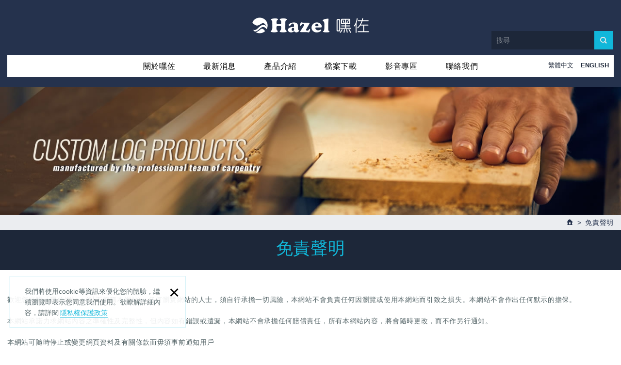

--- FILE ---
content_type: text/html; charset=UTF-8
request_url: https://tw.hazel-tw.com/disclaimer.htm
body_size: 5955
content:
<!DOCTYPE html> 
    <html lang="zh" class="no-js">
<head>
<meta charset="UTF-8">
<link rel="alternate" hreflang="zh" href="https://tw.hazel-tw.com" />
<link rel="alternate" hreflang="en" href="https://www.hazel-tw.com" />
<link rel="canonical" href="https://tw.hazel-tw.com/disclaimer.htm" />
<meta name="copyright" content="百旭朋企業有限公司" />
<title>免責聲明 - 免責聲明 - 百旭朋企業有限公司</title>
<meta name="description" content="免責聲明 - 免責聲明 - 百旭朋企業有限公司" />
<meta name="keywords" content="EVA Foam,EVA泡綿,EVA泡棉,EVA泡綿工廠,EVA泡棉工廠,PE泡棉,工具墊,生物基質泡棉,EVA工廠,工具內襯,聚乙烯泡棉,高密度泡棉,泡綿軟墊,EVA材質泡棉,包裝緩衝材料,六折躺墊,跪墊,坐墊,修車工作墊,榫接,一體成型木盒,六折墊,摺疊墊,瑜珈墊,抗疲勞墊,減壓墊,巧拼,壁貼,工具車,雷射雕刻,雷射切割,台灣製造">
<meta property="og:url" content="https://tw.hazel-tw.com/disclaimer.htm" />
<meta property="og:title" content="免責聲明" />
<meta name="twitter:title" content="免責聲明"> 
<meta name="twitter:description" content="disclaimer">
<meta property="og:image" content="" />
<meta name="twitter:image:src" content="">
<link rel="stylesheet" type="text/css" href="https://contentbuilder2.newscanpgshared.com/assets/minimalist-basic/content.css">
<link rel="stylesheet" type="text/css" href="https://contentbuilder2.newscanpgshared.com/assets/ionicons/css/ionicons.min.css">
<link rel="stylesheet" type="text/css" href="https://tw.hazel-tw.com/css/system/editor.css">
<meta http-equiv="X-UA-Compatible" content="IE=edge">
<meta name="viewport" content="width=device-width, initial-scale=1, maximum-scale=1.0, user-scalable=0">
<link rel="stylesheet" type="text/css" href="https://contentbuilder2.newscanshared.com/assets/minimalist-basic/content.css">
<link rel="stylesheet" type="text/css" href="https://contentbuilder2.newscanshared.com/assets/ionicons/css/ionicons.min.css">
<meta http-equiv="X-UA-Compatible" content="IE=edge">
<meta name="viewport" content="width=device-width, initial-scale=1, maximum-scale=1.0, user-scalable=0">
<link rel="shortcut icon" href="https://tw.hazel-tw.com/images/common/app_icon/favicon.ico" type="image/x-icon" />
<link rel="apple-touch-icon" sizes="57x57" href="https://tw.hazel-tw.com/images/common/app_icon/apple-touch-icon-57x57.png">
<link rel="apple-touch-icon" sizes="60x60" href="https://tw.hazel-tw.com/images/common/app_icon/apple-touch-icon-60x60.png">
<link rel="apple-touch-icon" sizes="72x72" href="https://tw.hazel-tw.com/images/common/app_icon/apple-touch-icon-72x72.png">
<link rel="apple-touch-icon" sizes="76x76" href="https://tw.hazel-tw.com/images/common/app_icon/apple-touch-icon-76x76.png">
<link rel="apple-touch-icon" sizes="114x114" href="https://tw.hazel-tw.com/images/common/app_icon/apple-touch-icon-114x114.png">
<link rel="apple-touch-icon" sizes="120x120" href="https://tw.hazel-tw.com/images/common/app_icon/apple-touch-icon-120x120.png">
<link rel="apple-touch-icon" sizes="144x144" href="https://tw.hazel-tw.com/images/common/app_icon/apple-touch-icon-144x144.png">
<link rel="apple-touch-icon" sizes="152x152" href="https://tw.hazel-tw.com/images/common/app_icon/apple-touch-icon-152x152.png">
<link rel="apple-touch-icon" sizes="180x180" href="https://tw.hazel-tw.com/images/common/app_icon/apple-touch-icon-180x180.png">
<link rel="icon" type="image/png" href="https://tw.hazel-tw.com/images/common/app_icon/favicon-16x16.png" sizes="16x16">
<link rel="icon" type="image/png" href="https://tw.hazel-tw.com/images/common/app_icon/favicon-32x32.png" sizes="32x32">
<link rel="icon" type="image/png" href="https://tw.hazel-tw.com/images/common/app_icon/favicon-96x96.png" sizes="96x96">
<link rel="icon" type="image/png" href="https://tw.hazel-tw.com/images/common/app_icon/android-chrome-192x192.png" sizes="192x192">
<meta name="msapplication-square70x70logo" content="https://tw.hazel-tw.com/images/common/app_icon/smalltile.png" />
<meta name="msapplication-square150x150logo" content="https://tw.hazel-tw.com/images/common/app_icon/mediumtile.png" />
<meta name="msapplication-wide310x150logo" content="https://tw.hazel-tw.com/images/common/app_icon/widetile.png" />
<meta name="msapplication-square310x310logo" content="https://tw.hazel-tw.com/images/common/app_icon/largetile.png" />
<link rel="stylesheet" type="text/css" href="https://design.newscanpgshared.com/css/normalize.css">
<link href="https://design.newscanshared.com/font/33535gillsansmt/font.css" rel="stylesheet">
<link rel="stylesheet" type="text/css" href="https://design.newscanpgshared.com/font/icon-font/style.css">
<link rel="stylesheet" type="text/css" href="https://design.newscanshared.com/js/fancyBox/source/jquery.fancybox.css">
<link rel="stylesheet" type="text/css" href="https://tw.hazel-tw.com/css/common/icon-font-3/style.css">
<link rel="stylesheet" type="text/css" href="https://design.newscanpgshared.com/css/basic.css">
<link rel="stylesheet" type="text/css" href="https://design.newscanpgshared.com/css/editor.css">
<link rel="stylesheet" type="text/css" href="https://tw.hazel-tw.com/css/common/_editor_style.css">
<link rel="stylesheet" type="text/css" href="https://tw.hazel-tw.com/css/common/style.css">
<script src="https://design.newscanpgshared.com/js/jquery.min.js"></script>
<script defer src="https://design.newscanpgshared.com/js/modernizr.js"></script>


<!-- Global site tag (gtag.js) - Google Analytics -->
<script async src="https://www.googletagmanager.com/gtag/js?id=UA-127314279-37"></script>
<script>
  window.dataLayer = window.dataLayer || [];
  function gtag(){dataLayer.push(arguments);}
  gtag('js', new Date());

  gtag('config', 'UA-127314279-37');
</script>
    </head>
<body>
    <div class="wrapper">
    <header class="site-header">
            <div class="header-sheet">
        <div class="container">
            <div class="content-text">
                我們將使用cookie等資訊來優化您的體驗，繼續瀏覽即表示您同意我們使用。欲瞭解詳細內容，請詳閱<a rel="noopener" href="/privacy.htm">隱私權保護政策</a></div>
            <button type="button" class="close-ontop">×</button>
        </div>
    </div>
    <div class="container">
        <div class="site-title"><a href="https://tw.hazel-tw.com/" class="logo ibtn">百旭朋企業有限公司</a></div>
    <div class="top-nav">
        <div class="search-box">
	<form action="https://tw.hazel-tw.com/products_search.htm" method="post" id="search_form">
        <input type="hidden" name="csrf_test_name" value="9f5014215ae2cd10011d87f58fb6267c">
        <input type="text" name="PdSearch" id="PdSearch" class="form-control" placeholder="搜尋" value="">
        <a onclick="$('#search_form').trigger('submit');" class="search"><i class="ic ic3-search2"></i></a>
    </form>

</div>    </div>
    <nav class="site-nav" itemscope itemtype="https://schema.org/SiteNavigationElement">
        <ul class="menu list-h">
    <li>
                    <a href="https://tw.hazel-tw.com/about/13.htm">關於嘿佐</a>
            <ul>
                            <li  ><a href="https://tw.hazel-tw.com/about/13.htm">公司簡介</a></li>
                            <li  ><a href="https://tw.hazel-tw.com/about/8.htm">使命願景</a></li>
                            <li  ><a href="https://tw.hazel-tw.com/about/18.htm">品質政策</a></li>
                            <li  ><a href="https://tw.hazel-tw.com/about/21.htm">環境永續</a></li>
                            <li  ><a href="https://tw.hazel-tw.com/about/10.htm">原木種類</a></li>
                            <li  ><a href="https://tw.hazel-tw.com/about/15.htm">PE / EVA泡綿介紹</a></li>
                        </ul>
        
    </li>
    <li><a href="https://tw.hazel-tw.com/news/all/1.htm">最新消息</a></li>
    <li><a href="https://tw.hazel-tw.com/products/all/1.htm">產品介紹</a>
        <ul><li  ><a href="https://tw.hazel-tw.com/products/39.htm">泡綿製品</a><ul><li  ><a href="https://tw.hazel-tw.com/products/39_58.htm">環保泡綿板材</a></li><li  ><a href="https://tw.hazel-tw.com/products/39_52.htm">工具內襯定位墊(盤)</a></li><li  ><a href="https://tw.hazel-tw.com/products/39_40.htm">EVA泡綿 - 3D紋路</a></li><li  ><a href="https://tw.hazel-tw.com/products/39_55.htm">工具車專用置物墊</a></li><li  ><a href="https://tw.hazel-tw.com/products/39_54.htm">坐墊 / 跪墊 / 托盤</a></li><li  ><a href="https://tw.hazel-tw.com/products/39_45.htm">多功能折疊墊</a></li><li  ><a href="https://tw.hazel-tw.com/products/39_46.htm">瑜珈運動用品</a></li><li  ><a href="https://tw.hazel-tw.com/products/39_56.htm">減壓生活用品</a></li><li  ><a href="https://tw.hazel-tw.com/products/39_57.htm">組合地墊 / 3D壁貼</a></li><li  ><a href="https://tw.hazel-tw.com/products/39_59.htm">PU泡綿－保護軟墊</a></li></ul></li><li  ><a href="https://tw.hazel-tw.com/products/32.htm">原木製品</a><ul><li  ><a href="https://tw.hazel-tw.com/products/32_90.htm">工具推車</a></li><li  ><a href="https://tw.hazel-tw.com/products/32_33.htm">工具收納</a></li><li  ><a href="https://tw.hazel-tw.com/products/32_34.htm">居家傢俱</a></li><li  ><a href="https://tw.hazel-tw.com/products/32_35.htm">酒架禮盒</a></li><li  ><a href="https://tw.hazel-tw.com/products/32_37.htm">創意設計</a></li></ul></li><li  ><a href="https://tw.hazel-tw.com/products/61.htm">雷射雕刻</a><ul><li  ><a href="https://tw.hazel-tw.com/products/61_62.htm">金屬雷射雕刻</a></li><li  ><a href="https://tw.hazel-tw.com/products/61_64.htm">非金屬雕刻及切割</a></li><li  ><a href="https://tw.hazel-tw.com/products/61_66.htm">EVA / PE / PU 泡綿切割</a></li></ul></li></ul>    </li>
    <li><a href="https://tw.hazel-tw.com/download/all/1.htm">檔案下載</a>
                <ul>
                            <li  ><a href="https://tw.hazel-tw.com/download/3.htm">產品目錄</a></li>
                            <li  ><a href="https://tw.hazel-tw.com/download/4.htm">檢驗報告</a></li>
                            <li  ><a href="https://tw.hazel-tw.com/download/7.htm">原料成份與物性</a></li>
                            <li  ><a href="https://tw.hazel-tw.com/download/9.htm">硬度對照表</a></li>
                            <li  ><a href="https://tw.hazel-tw.com/download/5.htm">產品說明</a></li>
                    </ul>
                
    </li>
    <li><a href="https://tw.hazel-tw.com/video/all/1.htm">影音專區</a></li>
    <li><a href="https://tw.hazel-tw.com/contact.htm">聯絡我們</a></li>
    <li><a href="https://tw.hazel-tw.com/disclaimer.htm">免責聲明</a></li>
    <li><a href="https://tw.hazel-tw.com/terms.htm">使用條款</a></li>
</ul>        <div class="language">
    <!-- <a href="https://tw.hazel-tw.com/" class="btn">Lang</a> -->
    <ul class="list-inline">
    	    		<li><a href="https://tw.hazel-tw.com">繁體中文</a></li>
    	    		<li><a href="https://www.hazel-tw.com">ENGLISH</a></li>
    	    </ul>
</div>
    </nav>
</div>
<script defer>
    // 每頁最上面的注意事項
$(document).ready(function(){
  $(".close-ontop").click(function(){
    $('body').addClass('header-active');
    $(".header-sheet").slideUp(500);
  });
});
</script>
    </header>
    <div class="banner">
    <div class="container">
    	<div class="item">
    		<img src="https://tw.hazel-tw.com/upload/20181001131348lvcge11540436053ej1.jpg" alt="">
    	</div>
    </div>
</div>    <main class="site-main" itemscope itemtype="https://schema.org/Article">
        <header class="main-top">
            <div class="container">
                <ol class="breadcrumb list-inline" itemscope itemtype="https://schema.org/BreadcrumbList">
                    <li itemprop="itemListElement" itemscope
                      itemtype="https://schema.org/ListItem">
                        <span itemprop="item"><a itemprop="name" href="https://tw.hazel-tw.com/">
                        <i class="ic ic3-home2"></i></a></span>
                        <meta itemprop="position" content="1" />
                    </li>
                    <li itemprop="itemListElement" itemscope
                      itemtype="https://schema.org/ListItem">
                        <span itemprop="item"><a itemprop="name" href="https://tw.hazel-tw.com/disclaimer.htm">
                        免責聲明</span></a>
                        <meta itemprop="position" content="2" />
                    </li>
                </ol>
            </div>
            <header class="content-top clearfix">
                <div class="main-title">
                    <span>免責聲明</span>
                </div>
            </header>
        </header>
        <div class="main-content">
            <div class="container">
                <section class="content">
                    <article class="editor clearfix" itemprop="articleBody">
                                                歡迎您光臨「嘿佐網站」(以下簡稱本網站)，任何瀏覽網站的人士，須自行承擔一切風險，本網站不會負責任何因瀏覽或使用本網站而引致之損失。本網站不會作出任何默示的擔保。 <br />
<br />
本網站承諾力求網站內容之準確性及完整性，但內容如有錯誤或遺漏，本網站不會承擔任何賠償責任，所有本網站內容，將會隨時更改，而不作另行通知。 <br />
<br />
本網站可隨時停止或變更網頁資料及有關條款而毋須事前通知用戶 <br />
<br />
本網站不會對使用或連結本網頁而引致任何損害(包括但不限於電腦病毒、系統固障、資料損失)、誹謗、侵犯版權或知識產權所造成的損失，包括但不限於利潤、商譽、使用、資料損失或其他無形損失，本網站不承擔任何直接、間接、附帶、特別、衍生性或懲罰性賠償。 <br />
<br />
本公司可能會連接至其他機構所提供的網頁，本公司不會對這些網頁內容作出任何保證或承擔任何責任。使用者如瀏覽這些網頁，將要自己承擔後果。是否使用本網站之服務下載或取得任何資料應由用戶自行考慮且自負風險，因前開任何資料之下載而導致用戶電腦系統之任何損壞或資料流失，本網站不承擔任何責任。                    </article>
                </section>
            </div>
        </div>
    </main>
    <footer class="site-footer">
        <div class="footer-top">
    <div class="container">
         <img src="https://tw.hazel-tw.com/images/common/footer_logo.png" alt="">
        <div class="row">
           <div class="col col1">
                <div class="footer_left">
                    <div class="footer_title"><span style="color:#ffffff;">百旭朋企業有限公司</span></div>

<ul>
	<li>品質政策：持續進步、品質卓越、服務熱忱</li>
	<li><i class="ic ic3-tel"></i>電話：<a href="tel:+886422732288">+886-4-22732288</a></li>
	<li><i class="ic ic3-note2"></i>傳真：+886-4-22738877</li>
	<li><i class="ic ic3-mail"></i>E-mail：<a href="mailto:sales@hazel-tw.com.tw">sales@hazel-tw.com.tw</a></li>
	<li><i class="ic ic3-location"></i>地址：41166臺中市太平區成功路245巷52號</li>
</ul>
                    
                </div>
                <div class="site-map">
                    <ul class="list-v">
                        <li><a href="https://tw.hazel-tw.com/about/13.htm">關於嘿佐</a></li>
                        <li><a href="https://tw.hazel-tw.com/products/all/1.htm">產品介紹</a></li>
                    </ul> 
                    <ul class="list-v">
                        <li><a href="https://tw.hazel-tw.com/contact.htm">聯絡我們</a></li>
                        <li><a href="https://tw.hazel-tw.com/download/all/1.htm">檔案下載</a></li>
                    </ul> 
                    <ul class="list-v">
                        <li><a href="https://tw.hazel-tw.com/video/all/1.htm">影音專區</a></li>
                        <li><a href="https://tw.hazel-tw.com/news/all/1.htm">最新消息</a></li>
                    </ul> 
                    <ul class="list-v">
                        <li><a href="https://tw.hazel-tw.com/terms.htm">使用條款</a></li>
                        <li><a href="https://tw.hazel-tw.com/disclaimer.htm">免責聲明</a></li>
                    </ul>
                </div>
            </div>
           
            <div class="col col2">
                <div class="follow">
                    <ul class="share list-inline">
    <li><button class="btn facebook" onclick="shareToFacebook()" title="分享至Facebook"><i class="ic ic-facebook"></i></button></li>
    <li><button class="btn twitter" onclick="shareToTwitter()" title="分享至Twitter"><i class="ic ic-twitter"></i></button></li>
    <li><button class="btn google" onclick="shareToGoogle()" title="分享至Google+"><i class="ic ic-google-plus"></i></button></li>
    <li><button class="btn plurk" onclick="shareToPlurk()" title="分享至Plurk"><i class="ic ic-plurk-new"></i></button></li>
</ul>                </div>
                <div class="col col3">
                    <div class="qrcode"><img src="https://tw.hazel-tw.com//upload/t_20181030115719twe2s2.png"  height="93"    /></div>                                            <a href="https://www.facebook.com/Hazel538710/" class="ibtn fb-fans-page" target="_blank">FACEBOOK</a>
                                        <a href="https://www.hazel-mall.com/" target="_blank" class="ibtn hazelshop">Hazel Shop</a>
                    <a href="https://shopee.tw/hazel_mall" target="_blank" class="ibtn shopee">蝦皮購物</a>
                </div>
             </div>           
        </div>
    </div>
</div>
<div class="footer-bottom">
    <div class="container">
        <span class="copyright"> Copyright © 百旭朋企業有限公司 Co., Ltd. All Rights Reserved. <a href="https://www.newscan.com.tw/" title="網頁設計" >網頁設計</a> │ 新視野 </span>
    </div>
</div>
    </footer>
</div>

<div class="floating top-hide">
    <a href="#" class="ibtn gotop" title="PAGE TOP">PAGE TOP</a>
</div><div id="mobile-fixed">
    <ul>
        <li><span class="btn toggle-mmenu toggleBtn" data-toggletag="mmenu-open"><i class="ic ic-m-menu"></i></span></li>
        <li><a href="#mobile-search" class="toggleBtn"><i class="ic ic-m-search"></i></a></li>
                <li><a href="https://tw.hazel-tw.com/contact.htm"><i class="ic ic-m-contact"></i></a></li>
                        <li><a href="https://tw.hazel-tw.com/"><i class="ic ic-m-home"></i></a></li>
    </ul>
</div>
<!-- <div id="member-box">
    <ul class="member-list list-v">
        <li><a href="https://tw.hazel-tw.com/member_login.htm">會員登入</a></li>
        <li><a href="https://tw.hazel-tw.com/member_login_fancybox.htm" class="fancybox-login">會員登入(燈箱)</a></li>
        <li><a href="https://tw.hazel-tw.com/member_register.htm">加入會員</a></li>
        <li><a href="https://tw.hazel-tw.com/member_forgot.htm">忘記密碼</a></li>
        <li><a href="https://tw.hazel-tw.com/member_password.htm">密碼修改</a></li>
        <li><a href="https://tw.hazel-tw.com/order.htm">訂單查詢</a></li>
        <li><a href="https://tw.hazel-tw.com/member_edit.htm">個人資料修改</a></li>
        <li><a href="https://tw.hazel-tw.com/member_login.htm">會員登出</a></li>
        <li><a href="https://tw.hazel-tw.com/paid_inform.htm">填寫匯款通知</a></li>
    </ul>
</div> -->
<div id="mobile-search">
    <div class="search-box">
	<form action="https://tw.hazel-tw.com/products_search.htm" method="post" id="search_form">
        <input type="hidden" name="csrf_test_name" value="9f5014215ae2cd10011d87f58fb6267c">
        <input type="text" name="PdSearch" id="PdSearch" class="form-control" placeholder="搜尋" value="">
        <a onclick="$('#search_form').trigger('submit');" class="search"><i class="ic ic3-search2"></i></a>
    </form>

</div></div>
<span class="btn toggle-mmenu-cover toggleBtn" data-toggletag="mmenu-open"></span>
<div id="mobile-menu">
    <div class="language-menu">
        <div class="language">
    <!-- <a href="https://tw.hazel-tw.com/" class="btn">Lang</a> -->
    <ul class="list-inline">
    	    		<li><a href="https://tw.hazel-tw.com">繁體中文</a></li>
    	    		<li><a href="https://www.hazel-tw.com">ENGLISH</a></li>
    	    </ul>
</div>
        <span class="btn toggle-mmenu-close toggleBtn" data-toggletag="mmenu-open"><i class="ic ic-m-close"></i></span>
    </div>
    <div class="main-menu">
                <ul class="menu list-h">
    <li>
                    <a href="https://tw.hazel-tw.com/about/13.htm">關於嘿佐</a>
            <ul>
                            <li  ><a href="https://tw.hazel-tw.com/about/13.htm">公司簡介</a></li>
                            <li  ><a href="https://tw.hazel-tw.com/about/8.htm">使命願景</a></li>
                            <li  ><a href="https://tw.hazel-tw.com/about/18.htm">品質政策</a></li>
                            <li  ><a href="https://tw.hazel-tw.com/about/21.htm">環境永續</a></li>
                            <li  ><a href="https://tw.hazel-tw.com/about/10.htm">原木種類</a></li>
                            <li  ><a href="https://tw.hazel-tw.com/about/15.htm">PE / EVA泡綿介紹</a></li>
                        </ul>
        
    </li>
    <li><a href="https://tw.hazel-tw.com/news/all/1.htm">最新消息</a></li>
    <li><a href="https://tw.hazel-tw.com/products/all/1.htm">產品介紹</a>
        <ul><li  ><a href="https://tw.hazel-tw.com/products/39.htm">泡綿製品</a><ul><li  ><a href="https://tw.hazel-tw.com/products/39_58.htm">環保泡綿板材</a></li><li  ><a href="https://tw.hazel-tw.com/products/39_52.htm">工具內襯定位墊(盤)</a></li><li  ><a href="https://tw.hazel-tw.com/products/39_40.htm">EVA泡綿 - 3D紋路</a></li><li  ><a href="https://tw.hazel-tw.com/products/39_55.htm">工具車專用置物墊</a></li><li  ><a href="https://tw.hazel-tw.com/products/39_54.htm">坐墊 / 跪墊 / 托盤</a></li><li  ><a href="https://tw.hazel-tw.com/products/39_45.htm">多功能折疊墊</a></li><li  ><a href="https://tw.hazel-tw.com/products/39_46.htm">瑜珈運動用品</a></li><li  ><a href="https://tw.hazel-tw.com/products/39_56.htm">減壓生活用品</a></li><li  ><a href="https://tw.hazel-tw.com/products/39_57.htm">組合地墊 / 3D壁貼</a></li><li  ><a href="https://tw.hazel-tw.com/products/39_59.htm">PU泡綿－保護軟墊</a></li></ul></li><li  ><a href="https://tw.hazel-tw.com/products/32.htm">原木製品</a><ul><li  ><a href="https://tw.hazel-tw.com/products/32_90.htm">工具推車</a></li><li  ><a href="https://tw.hazel-tw.com/products/32_33.htm">工具收納</a></li><li  ><a href="https://tw.hazel-tw.com/products/32_34.htm">居家傢俱</a></li><li  ><a href="https://tw.hazel-tw.com/products/32_35.htm">酒架禮盒</a></li><li  ><a href="https://tw.hazel-tw.com/products/32_37.htm">創意設計</a></li></ul></li><li  ><a href="https://tw.hazel-tw.com/products/61.htm">雷射雕刻</a><ul><li  ><a href="https://tw.hazel-tw.com/products/61_62.htm">金屬雷射雕刻</a></li><li  ><a href="https://tw.hazel-tw.com/products/61_64.htm">非金屬雕刻及切割</a></li><li  ><a href="https://tw.hazel-tw.com/products/61_66.htm">EVA / PE / PU 泡綿切割</a></li></ul></li></ul>    </li>
    <li><a href="https://tw.hazel-tw.com/download/all/1.htm">檔案下載</a>
                <ul>
                            <li  ><a href="https://tw.hazel-tw.com/download/3.htm">產品目錄</a></li>
                            <li  ><a href="https://tw.hazel-tw.com/download/4.htm">檢驗報告</a></li>
                            <li  ><a href="https://tw.hazel-tw.com/download/7.htm">原料成份與物性</a></li>
                            <li  ><a href="https://tw.hazel-tw.com/download/9.htm">硬度對照表</a></li>
                            <li  ><a href="https://tw.hazel-tw.com/download/5.htm">產品說明</a></li>
                    </ul>
                
    </li>
    <li><a href="https://tw.hazel-tw.com/video/all/1.htm">影音專區</a></li>
    <li><a href="https://tw.hazel-tw.com/contact.htm">聯絡我們</a></li>
    <li><a href="https://tw.hazel-tw.com/disclaimer.htm">免責聲明</a></li>
    <li><a href="https://tw.hazel-tw.com/terms.htm">使用條款</a></li>
</ul>    </div>
    <div class="share-menu">
        <ul class="share list-inline">
    <li><button class="btn facebook" onclick="shareToFacebook()" title="分享至Facebook"><i class="ic ic-facebook"></i></button></li>
    <li><button class="btn twitter" onclick="shareToTwitter()" title="分享至Twitter"><i class="ic ic-twitter"></i></button></li>
    <li><button class="btn google" onclick="shareToGoogle()" title="分享至Google+"><i class="ic ic-google-plus"></i></button></li>
    <li><button class="btn plurk" onclick="shareToPlurk()" title="分享至Plurk"><i class="ic ic-plurk-new"></i></button></li>
</ul>    </div>
</div><script defer src="https://design.newscanpgshared.com/js/jquery.scrollTo/jquery.scrollTo.min.js"></script>
<script defer src="https://design.newscanshared.com/js/fancyBox/source/jquery.fancybox.pack.js"></script>
<script defer src="https://design.newscanpgshared.com/js/basic.js"></script>
<script defer src="https://tw.hazel-tw.com/scripts/main.js"></script>

<link href="https://tw.hazel-tw.com/scripts/system/alertify.js-0.3.11/alertify.core.css" rel="stylesheet">  
<link href="https://tw.hazel-tw.com/scripts/system/alertify.js-0.3.11/alertify.default.css" rel="stylesheet">  
<script src="https://tw.hazel-tw.com/scripts/system/alertify.js-0.3.11/alertify.min.js"></script> 
<script type="text/javascript">
	function reset () {
		alertify.set({
			labels : {
				ok     : "確定",
				cancel : "取消"
			},
			delay : 5000,
			buttonReverse : true,
			buttonFocus   : "ok"
		});
	}
</script>
<script type="text/javascript">
	$(document).ready(function() {
	    $('#Imageid').parent('a').click(function() {
	    	$.ajax({
	    		type: "get",
	    		url:  'https://tw.hazel-tw.com/ajax/captcha_show.htm',
	    		success: function(msg){
	    			$('#Imageid').parent('a').html(msg);
	    		}		
	    	});
	        return false;
	    });
	});
</script>





<script type="text/javascript">
 var showtype;
 $('.btn-box a').on('click',function(){
     showtype = location.hash;
     var href1 = $(this).attr('href').toString().split("#");
     var href = href1[0];
     $(this).attr('href',href+showtype);
 });
 function changePage() {
  var page = $('#page_s :selected').val();
  showtype = location.hash;
  location.href = page+showtype;
 }
</script>


<script language="javascript" >
	function check(obj){
		var re=/https?|www|([a-z0-9+!*(),;?&=$_.-]+(:[a-z0-9+!*(),;?&=$_.-]+)?)?([a-z0-9-.]*^(?!.*@).*)\.([a-z]{2,4})(:[0-9]{2,5})?(\/([a-z0-9+$_%-]\.?)+)*\/?(\?[a-z+&\$_.-][a-z0-9;:&%=+\/$_.-]*)?(#[a-z_.-][a-z0-9+$%_.-]*)?/gmi;
		if(re.test(obj.value)){ //網址稽核不區分大小寫(不能有http、www與網址)
			// obj.value="";
			alertify.alert("不能輸入網址", function (){
			});
			return false;
		}
	}
</script></body>
</html>


--- FILE ---
content_type: text/css
request_url: https://design.newscanshared.com/font/33535gillsansmt/font.css
body_size: 110
content:
@font-face {
	font-family: '33535gillsansmt';
	src: url('./33535gillsansmt.eot');
	src: local('33535gillsansmt'), url('./33535gillsansmt.woff') format('woff'), url('./33535gillsansmt.ttf') format('truetype');
}
/* use this class to attach this font to any element i.e. <p class="fontsforweb_fontid_1416">Text with this font applied</p> */
.fontsforweb_fontid_1416 {
	font-family: '33535gillsansmt' !important;
}

/* Font downloaded from FontsForWeb.com */

--- FILE ---
content_type: text/css
request_url: https://tw.hazel-tw.com/css/common/icon-font-3/style.css
body_size: 356
content:
@font-face {
  font-family: 'icon-font-3';
  src:  url('fonts/icon-font-3.eot?6tz0v1');
  src:  url('fonts/icon-font-3.eot?6tz0v1#iefix') format('embedded-opentype'),
    url('fonts/icon-font-3.ttf?6tz0v1') format('truetype'),
    url('fonts/icon-font-3.woff?6tz0v1') format('woff'),
    url('fonts/icon-font-3.svg?6tz0v1#icon-font-3') format('svg');
  font-weight: normal;
  font-style: normal;
}

[class^="ic3-"], [class*=" ic3-"] {
  /* use !important to prevent issues with browser extensions that change fonts */
  font-family: 'icon-font-3' !important;
  speak: none;
  font-style: normal;
  font-weight: normal;
  font-variant: normal;
  text-transform: none;
  line-height: 1;

  /* Better Font Rendering =========== */
  -webkit-font-smoothing: antialiased;
  -moz-osx-font-smoothing: grayscale;
}

.ic3-message:before {
  content: "\e906";
}
.ic3-pen3:before {
  content: "\e915";
}
.ic3-note2:before {
  content: "\1f5cf";
}
.ic3-a:before {
  content: "\e900";
}
.ic3-down2:before {
  content: "\e913";
}
.ic3-bag2:before {
  content: "\e901";
}
.ic3-car:before {
  content: "\e903";
}
.ic3-cart:before {
  content: "\e904";
}
.ic3-cash:before {
  content: "\e905";
}
.ic3-home2:before {
  content: "\e907";
}
.ic3-list:before {
  content: "\e909";
}
.ic3-mail:before {
  content: "\e90b";
}
.ic3-member:before {
  content: "\e90c";
}
.ic3-pen:before {
  content: "\e90e";
}
.ic3-tel:before {
  content: "\e90f";
}
.ic3-title1:before {
  content: "\e910";
}
.ic3-title2:before {
  content: "\e911";
}
.ic3-bag:before {
  content: "\e902";
}
.ic3-pen2:before {
  content: "\e908";
}
.ic3-order:before {
  content: "\e90a";
}
.ic3-location:before {
  content: "\e912";
}
.ic3-search2:before {
  content: "\e914";
}
.ic3-home:before {
  content: "\e90d";
}
.ic3-star:before {
  content: "\e093";
}
.ic3-cross:before {
  content: "\e117";
}
.ic3-angle-left:before {
  content: "\f104";
}



--- FILE ---
content_type: text/css
request_url: https://tw.hazel-tw.com/css/common/_editor_style.css
body_size: 810
content:
/*********** 前後台編輯器區塊共用的CSS設定 ***********/
.index-about-title {
    color: #11B7DA;
    font-family: Chivo, sans-serif;
    font-weight: bold;
    font-size: 26px;
}
.pro-editor .row,
.about-editor .row,
.notice-editor .row {
    display: table;
    width: 100%;
    table-layout: fixed;
}
.pro-editor .col,
.about-editor .col,
.notice-editor .col {
    display: table-cell;
    vertical-align: middle;
}
.pro-editor .col1 ,
.about-editor .col1,
.notice-editor.col1  {
    vertical-align: top;
    padding-right: 4px;
    color: #1D2639;
}

.about-editor .col2 {
    width: 52%;
    padding: 0 2%;
}
.notice-editor .col2 {
    width: 40%;
    padding: 0%;
}
.pro-editor .col2 {
    width: 52%;
    padding: 0%;
}
.about-editor-title {
    color: #70AC92;
    font-size: 26px;
    font-weight: bold;
    font-family: 'Josefin Sans', sans-serif;
    margin: 10px 0;
}

.products-editor-pic {
    float: right;
    width: 400px;
    margin: 0 0 10px 30px;
}

.contact-editor .row {
    margin: 0 -2%;
}
.contact-editor .col {
    float: left;
    padding: 0 2%;
}
.contact-editor .col1 {
    width: 44%;
}
.contact-editor .col2 {
    width: 56%;
}
.contact-map {
    box-shadow: 0 0 4px 0 rgba(0,0,0,0.25);
    border: 8px solid #fff;
}
.contact-map iframe {
    display: block;
    max-height: 100%;
}
.contact-info-list {
    color: #555;
    font-size: 14px;
    list-style-type: none;
    padding: 0;
    margin: 0;
}
.contact-info-list li {
    position: relative;
    padding: 2px 0 2px 40px;
    margin: 8px 0;
    line-height: 25px;
}
.contact-info-list li:before {
    content: '';
    display: inline-block;
    background: url('../../images/common/contact/info_ic.png') no-repeat;
    width: 25px;
    height: 25px;
    position: absolute;
    left: 0;
    top: 0;
}
.contact-info-list .fax:before {
    content: '';
    display: inline-block;
    background: url('../../images/common/contact/info_ic2.png') no-repeat;
    width: 25px;
    height: 25px;
    position: absolute;
    left: 0;
    top: 0;
}
.contact-info-list li.tel:before  { background-position: 0 0; }
.contact-info-list li.mail:before { background-position: 0 50%; }
.contact-info-list li.addr:before { background-position: 0 100%; }
.contact-info-list a:hover {
    text-decoration: underline;
}
.notice-editor-title {
    color: #70AC92;
    font-size: 18px;
    font-weight: normal;
    letter-spacing: 0.04em;
    margin: 0 0 0.4em;
}
.notice-editor-title img {
    vertical-align: text-bottom;
}
.terms-title {
    color: #11B7D9;
    font-size: 14px;
    margin: 0 0 0.5em;
}
.news-editor{
    max-width: 1000px;
    margin: 0 auto;
}

@media screen and (max-width: 1280px) {
    .pro-editorr .row, 
    .pro-editor .col,
    .notice-editor .row, 
    .notice-editor .col,
    .about-editor .row,
    .about-editor .col {
        display: block;
        width: auto;
    }
    .about-editor .row {
        max-width: 900px;
        margin: 0 auto;
    }
    .pro-editor .col1,
    .notice-editor .col2,
    .about-editor .col1 {
        padding: 0;
        margin-bottom: 4px;
        text-align: left;
    }
    .about-editor .col2 {
        padding: 0%;
        text-align:center; 
    }
}
@media screen and (max-width: 767px) {
    .index-about-title {
        font-size: 20px;
    }
    .products-editor-pic {
        float: none;
        width: auto;
        text-align: center;
    }
    .contact-editor {
        padding: 0 2%;
    }
    .contact-editor .col {
        width: 100%;
        padding: 0;
        
    }
    .contact-map {
        margin-bottom: 1.8em;
    }
    .news-editor{
        max-width:auto;
    }
}
@media screen and (max-width: 600px) {
    .contact-map {
        height: 200px;
    }
}

--- FILE ---
content_type: text/css
request_url: https://tw.hazel-tw.com/css/common/style.css
body_size: 9658
content:
@charset 'utf-8';
@import url('https://fonts.googleapis.com/css?family=Josefin+Sans');

/*------------ basic ------------*/
body {
    font-family: Arial, '文泉驛正黑', 'WenQuanYi Zen Hei', '儷黑 Pro', 'LiHei Pro', '微軟正黑體', 'Microsoft JhengHei',  '微软雅黑', 'メイリオ', '맑은 고딕', sans-serif;
    color: #556568;
    font-size: 14px;
    line-height: 1.6;
    width: 100%;
    overflow-x: hidden;
    letter-spacing: 0.05em;
}
.container {
    padding: 0 15px;
    max-width: 1470px;
}
.box{
    display: block;
    position: relative;
}
.list-h > li a, .list-h .item a, .list-v li a{
    display: inline-block;
}
.site-main{
    position: relative;
}
.site-main:before{
    content: '';
    display: block;
    background: #163E5B;
    width: 100%;
    height: 72px;
    position: absolute;
    bottom: 0px;
    left: 0px;
    z-index: 1;
}
/*------------ / basic ------------*/

/*--- 隱私權 ---*/
.header-sheet {
    position: fixed;
    max-width: 100%;
    bottom: 43px;
    left: 20px;
    width: 320px;
    padding: 20px 25px 20px 15px;
    height: auto;
    text-align: left;
    z-index: 9999;
    background-color: rgba(255,255,255,0.9);
    color: #556568;
    border:solid 1px   #11B7DA;
    letter-spacing: 0.2px;
    /*transform: skew(-10deg);*/
    letter-spacing: 0;
}
.header-sheet .container{
     /*transform: skew(10deg);*/
}
.header-sheet .close-ontop {
    color: #000;
    opacity: 1;
    font-size: 2.4rem;
    position: absolute;
    right: -14px;
    top: 13px;
    transform: translateY(-50%);
    font-weight: 100;
}
button.close-ontop {
    -webkit-appearance: none;
    padding: 0;
    cursor: pointer;
    background: 0 0;
    border: 0;
    }
.close-ontop {
    float: right;
    font-size: 21px;
    font-weight: 700;
    line-height: 1;
    color: #000;
    text-shadow: 0 1px 0 #fff;
    filter: alpha(opacity=20);
    opacity: .2;
}
.header-sheet a {
    color: #11B7DA;
    font-weight: bold;
    padding-left: 3px;
    text-decoration: underline;
    text-underline-position: under;
}
/*---! 隱私權 ---*/
/*------------ icon ------------*/
.icon {
}

/*------------ / icon ------------*/

/*------------ btn ------------*/
.share:before{
    content: 'SHARE';
    font-family: Chivo,Arial, '文泉驛正黑', 'WenQuanYi Zen Hei', '儷黑 Pro', 'LiHei Pro', '微軟正黑體', 'Microsoft JhengHei',  '微软雅黑', 'メイリオ', '맑은 고딕', sans-serif;
    display: block;
    color: #11B7D9;
    font-size: 15px;
    font-weight: bold;
    letter-spacing: 1.2px;
}
.share .btn {
    color: #11B7D8;
    font-size: 18px;
    margin: 0 5px 0 0;
    width: 32px;
    height: 32px;
    border-radius: 50%;
    border: 1px solid #11B7D8;
    text-align: center;
    line-height: 1.3px;
}
.share .btn.facebook:hover {
    color: #FFF;
    background:#3D5A98;
    border: 1px solid #3D5A98;
}
.share .btn.google:hover {
    color: #FFF;
    background:#DC472E;
    border: 1px solid #DC472E;
}
.share .btn.twitter:hover {
    color: #FFF;
    background:#50ABF1;
    border: 1px solid #50ABF1;
}
.share .btn.plurk:hover {
    color: #FFF;
    background:#DC472E;
    border: 1px solid #DC472E;
}
.ibtn.fb-fans-page {
    background-image: url('../../images/tw/fb_page.jpg');
    width: 93px;
    height: 93px;
}
.ibtn.hazelshop {
    background-image: url('../../images/tw/hazelshop.jpg');
    width: 93px;
    height: 93px;
    display: none;
}
.ibtn.shopee {
    background-image: url('../../images/tw/shopee.jpg');
    width: 93px;
    height: 93px;
    display: none;
}
.ibtn.fb-fans-page:hover {
    background-position: 0 100%;
}
.btn.back {
    color: #556568;
    font-size: 15px;
    font-weight: bold;
    line-height: 1.2;
    padding: 8px 15px 3px;
    letter-spacing: 0.1em;
    white-space: normal;
    border-radius: 20px;
    border: 1px solid #556568;
    font-family: 'Josefin Sans', sans-serif;
}
.btn.back:before{
    content: '';
    display: inline-block;
    font-family: 'icon-font-3' !important;
    speak: none;
    font-style: normal;
    font-weight: normal;
    font-variant: normal;
    text-transform: none;
    line-height: 1;
    -webkit-font-smoothing: antialiased;
    -moz-osx-font-smoothing: grayscale;
    margin-right: 10px;
    content: "\f104";
}
.btn.back:hover {
    color: #11B7D9;
    border: 1px solid #11B7D9;
}
.ibtn.more {
    background-image: url('../../images/common/btn_more.png');
    width: 101px;
    height: 29px;
}

.btn.simple {
    background: #555;
    width: 15%;
    height: 40px;
    margin: 0 1%;
    color: #fff;
    font-size: 15px;
    letter-spacing: 0.075em;
    line-height: 38px;
    border: 1px solid #555;
    position: relative;
    border-radius: 30px;
    min-width: 120px;
}
.btn.simple:hover {
    background: #fff;
    color: #555;
}
.btn.simple.bg2 {
    background: #11B7DA;
    border: 1px solid #11B7DA;
}
.btn.simple.bg2:hover {
    background: #fff;
    color: #11B7DA;
}
.btn.simple2 {
    background: #fff;
    border: 1px solid #aaa;
    height: 35px;
    line-height: 33px;
    color: #777;
    font-size: 16px;
    letter-spacing: 0.1em;
    width: 90%;
    max-width: 300px;
    margin: 0 3px 10px;
    position: relative;
}
.btn.simple2:hover {
    border-color: #1D2739;
}
.btn.simple2 .ic {
    vertical-align: text-bottom;
    margin: 0 8px 0 0;
    color: #7FCAA5;
    font-size: 18px;
}
.btn.simple2 .ic3-angle-double-left,
.btn.simple2 .ic3-angle-double-right {
    position: absolute;
    top: 10px;
    color: #bbb;
    font-size: 12px;
    margin: 0;
}
.btn.simple2 .ic3-angle-double-left {
    left: 8px;
}
.btn.simple2 .ic3-angle-double-right {
    right: 8px;
}
.btn.normal {
    color: #556568;
    font-size: 15px;
    margin: 1% 1%;
    border-radius: 30px;
    border: 1px solid #556568;
    display: inline-block;
    padding: 6px 3%;
}
.btn.normal.home:before{
    content: '';
    display: inline-block;
    font-family: 'icon-font-3' !important;
    speak: none;
    font-style: normal;
    font-weight: normal;
    font-variant: normal;
    text-transform: none;
    line-height: 1;
    -webkit-font-smoothing: antialiased;
    -moz-osx-font-smoothing: grayscale;
    content: "\e90d";
    margin-right: 10px;
}
.btn.normal:hover {
   color: #11B7DA;
   border: 1px solid #11B7DA;
}
.btn.normal2 {
    color: #fff;
    font-size: 15px;
    padding: 5px;
    width: 100px;
    height: 100px;
    background: #11B7DA;
    margin: 0 0px;
    border-radius: 100%;
    border: 1px solid #11B7DA;
    display: inline-block;
    line-height: 90px;
}
.btn.normal2:hover {
   background: transparent;
   color: #11B7DA;
}
.btn.normal2.send {
}
.btn.normal .ic {
    /*vertical-align: middle;
    font-size: 18px;
    margin: 0 0 5px 0;*/
}
.ic.ic3-home{
    font-size: 12px;
}
.btn.pure {
    color: #666;
    line-height: 30px;
    margin: 0 5px 10px;
}
.btn.pure:hover {
    color: #1D2739;
    text-decoration: underline;
}

/*------------ / btn ------------*/

/*------------ site_header ------------*/
.site-header {
    position: fixed;
    z-index: 999;
    width: 100%;
    top: 0;
    transition: all .2s ease;
    background: #25324D;

}
.wrapper{
    padding-top: 176px;
}
.site-title {
    position: relative;
    z-index: 5;
    padding: 12px 0;
    margin: 0 auto;
    text-align: center;
}
.site-title .logo {
    background: url(../../images/common/logo.png) 50% 50% / contain no-repeat;
    width: 242px;
    height: 80px;
    transition: all .3s ease;
}
.site-title .logo:hover {
    opacity: .7;
}
 /*-- 選單至頂 --*/
    
    .header-fixed .site-header {
        width: 100%;
        margin: 0 auto;
        background-color: #fff;  
        border-bottom: 1px #E1E1E1 solid;      
    }
    
    .header-fixed .site-title {
        padding: 0px;
        float: left;
        margin: 5px 0 0 0;
        width: 150px;
        z-index: 99;
    }
    
    .header-fixed .site-title .logo {
        background: url(../../images/common/logo2.png) 50% 50% / contain no-repeat;
        height: 50px;
        width: 150px;
    }
    
    .header-fixed .site-nav {
        border: none;
        text-align: left;
        margin: 0px;
        float: left;
        margin: 10px 0 0 40px;
        position: relative;
        left: 0px;
        padding-right: 80px;
    }
    
    .header-fixed .site-nav .menu > li > a {
        padding: 10px 10px;
    }
    
    .header-fixed .func-menu > li.gocart {
        position: static;
        display: inline-block;
        right: 0;
        top: 0px;
        color: #70AC92;
        margin: -5px 0 0 0;
    }
    
    .header-fixed .func-menu > li {
        padding: 10px 0 1px;
    }
    .header-fixed .top-remitt,
    .header-fixed .top-order {
        display: none;
    }
    .header-fixed .site-nav .menu {
        margin: 0px;
    }
    .header-fixed .language {
        right: 0px;
        top: 0px;
        width: 78px;
        height: 42px;
    }
    /* margin: 0 -20px; */
/*選單至頂結束*/
.top-nav {
    position: relative;
    z-index: 10;
    right: 15px;
    top:40px;
}
.top-nav > * {
    display: inline-block;
    vertical-align: middle;
}

.func-menu {
    font-family: '33535gillsansmt', Arial, '文泉驛正黑', 'WenQuanYi Zen Hei', '儷黑 Pro', 'LiHei Pro', '微軟正黑體', 'Microsoft JhengHei',  '微软雅黑', 'メイリオ', '맑은 고딕', sans-serif;
}
.func-menu > li {
    padding: 2px 0;
}
.func-menu > li > a {
    color: #7F7F7F;
    font-size: 13px;
    line-height: 25px;
    border-radius: 4px;
    padding: 0 8px 0 4px;
}
.func-menu > li.bg > a {
    background: #555;
    color: #fff;
}
.func-menu > li.bg > a:hover {
    background: #82BBB3;
    color: #fff;
}
.func-menu > li > a:hover {
    color: #82BBB3;
}
.func-menu .ic {
    vertical-align: text-bottom;
    margin: 0 5px 1px 3px;
}
.func-menu .ic3-user-cross {
    font-size: 16px;
    margin: 0 4px -1px 4px;
}
.func-menu > li.gocart {
    position: absolute;
    display: block;
    right: 0;
    top: 35px;
    color: #70AC92;
}
.func-menu > li.gocart > a {
    font-size: 18px;
    color: #70AC92;
    font-family: 'Josefin Sans', sans-serif;
}
.func-menu > li.gocart > a i{
    color: #70AC92;
    font-size: 26px;
}
.func-menu > li.gocart span{
    border: 2px solid #CBE0D8;
    min-width:36px;
    height:36px;
    color: #70AC92;
    display: inline-block;
    text-align: center;
    font-size: 22px;
    border-radius: 100%;
    line-height: 36px;
    margin: 0 0 0 10px;

}
.func-menu .cart-box {
    position: absolute;
    z-index: 10;
    width: 300px;
    right: 0;
    top: 100%;
    border: 2px solid #70AC92;
    background: #fff;
    padding: 1px;
    visibility: hidden;
    pointer-events: none;
    opacity: 0;
    transition: all 0.3s;
    transform: rotateX(-90deg);
    transform-origin: 50% 0;
}
.func-menu .gocart.active .cart-box {
    pointer-events: visible;
    visibility: visible;
    opacity: 1;
    transform: rotateX(0);
}
.func-menu .cart-box .btn {
    width: 100%;
    background:#70AC92;
    color: #fff;
    font-size: 18px;
    font-weight: bold;
    line-height: 39px;
    letter-spacing: 0.05em;
}
.func-menu .cart-box .btn:hover {
    background: #555;
}
.func-menu .cart-box .btn .ic {
    font-size: 20px;
    margin-right: 0;
}
.func-menu .cart-list {
    padding: 4px;
}
.func-menu .cart-list li+li {
    border-top: 1px dashed #bbb;
}
.func-menu .cart-list a {
    display: block;
    overflow: hidden;
    padding: 8px;
}
.func-menu .cart-list a:hover {
    background: #eee;
}
.func-menu .cart-list .pic {
    float: left;
    width: 70px;
}
.func-menu .cart-list .txt {
    margin-left: 82px;
    line-height: 1.7;
}
.func-menu .cart-list .name {
    display: block;
    white-space: nowrap;
    -ms-text-overflow: ellipsis;
    text-overflow: ellipsis;
    overflow: hidden;
    color: #70AC92;
    font-size: 15px;
}
.func-menu .cart-list a:hover .name {
    text-decoration: underline;
}
.func-menu .cart-list .qty {
    color: #F2856C;
}

.site-header .language {
    position: absolute;
    right: 0px;
    top: 0px;
    /*width: 78px;*/
    height: 42px;
    letter-spacing: 0;
    line-height: 40px;
    color: #1D2739;
}
.site-header .language:hover {
    color: #11B7DA;
}
.site-header .language .btn {
    width: 100%;
    font-weight:bold;
    text-align: left;
    line-height: 23px;
    padding: 0 25px 0 10px;
    position: relative;
}
.site-header .language .btn:after {
    content: '';
    display: block;
    width: 0;
    height: 0;
    border-style: solid;
    border-width: 6px 4px 0 4px;
    border-color: #172D40 transparent transparent transparent;
    position: absolute;
    right: 8px;
    top: 8px;
}
.site-header .language:hover .btn:after {
    border-color: #11B7DA transparent transparent transparent;
}
.site-header .language ul {
    display: -webkit-inline-box;
}
.site-header .language li {
    float: left;
}
.site-header .language li a {
    display: block;
    color: #1D2739;
    padding: 0px 10px 0px 5px;
    font-size: 13px;
    transition: all .5s ease;
    font-weight: bold;
}
.site-header .language li a:hover {
    color: #11B7DA;
}

.site-nav {
    position: relative;
    padding: 0;
    margin: 10px 0 20px;
    text-align: center;
    background: #FFF;
}
.site-nav > * {
    display: inline-block;
    vertical-align: middle;
}
.site-nav .menu {
    text-align: center;
    margin: 0 -20px;
    font-family:  Chivo,Arial, '文泉驛正黑', 'WenQuanYi Zen Hei', '儷黑 Pro', 'LiHei Pro', '微軟正黑體', 'Microsoft JhengHei',  '微软雅黑', 'メイリオ', '맑은 고딕', sans-serif;
    font-size: 15px;
    font-weight:bold;
}
.site-nav .menu li{
    display: block;
    position: relative;
    transition: all .3s ease;
    transition-delay: 0.3s;
    z-index: 5;
}
.site-nav .menu li a{
     position: relative;
    transition: all .3s ease;
    transition-delay: 0.3s;
    z-index: 5;
}
.site-nav .menu >li:after,.site-nav .menu> li:before {
    width: 100%;
    height: 1px;
    content: "";
    display: block;
    position: absolute;
    margin: auto;
    top: 50%;
    left: 0;
    transition: all 0.1s cubic-bezier(0.23, 1, 0.32, 1);
    -moz-transition: all 0.1s cubic-bezier(0.23, 1, 0.32, 1);
    -webkit-transition: all 0.1s cubic-bezier(0.23, 1, 0.32, 1);
    -ms-transition: all 0.1s cubic-bezier(0.23, 1, 0.32, 1);
    -ms-filter: "alpha(opacity=$num)";
    /* IE8 */
    opacity: 0;
    -ms-filter: "progid:DXImageTransform.Microsoft.Alpha(Opacity=$num)";
    background-color: #22487B; 
    z-index: 1;
}
.site-nav .menu >li:before {
    transition: all 0.1s cubic-bezier(0.23, 1, 0.32, 1);
    -moz-transition: all 0.1s cubic-bezier(0.23, 1, 0.32, 1);
    -webkit-transition: all 0.1s cubic-bezier(0.23, 1, 0.32, 1);
    -ms-transition: all 0.1s cubic-bezier(0.23, 1, 0.32, 1);
    transition-delay: 0.2s;
}


.site-nav .menu > li:hover:after,.site-nav .menu >li.active:after{
    opacity: 1;
    z-index: 1;
}
.site-nav .menu  >li:hover:before,.site-nav .menu >li.active:before {
    height: 100%;
    top: 0;
    opacity: 1;
    animation-delay: 2s;
    z-index: 1;
}
.site-nav .menu > li {
    padding: 0 14px;
}
.site-nav .menu > li > a {
    color: #000000;
    font-size: 16px;
    padding: 8px 19px 9px;
}
.site-nav .menu > li:hover > a,
.site-nav .menu > li.active > a {
    color: #FFFFFF;
}

.site-nav .menu ul {
    display: none;
    font-family: Arial, '文泉驛正黑', 'WenQuanYi Zen Hei', '儷黑 Pro', 'LiHei Pro', '微軟正黑體', 'Microsoft JhengHei',  '微软雅黑', 'メイリオ', '맑은 고딕', sans-serif;
    position: absolute;
    background-color: #fff;
    z-index: 600;
    width: 208px;
    border: 3px solid #1D2739;
    box-sizing: border-box;
}
.site-nav .menu > li > ul {
    top: 100%;
    left: 50%;
    margin-left: -104px;
}
.site-nav .menu > li > ul:before {
    content: ' ';
    width: 0;
    height: 0;
    border-style: solid;
    border-width: 0 10px 10px 10px;
    border-color: transparent transparent #1D2739 transparent;
    display: block;
    position: absolute;
    bottom: 100%;
    left: 50%;
    right: 0;
    margin-left: -10px;
}
.site-nav .menu ul li+li {
    border-top: 1px solid #e8e8e8;
}
.site-nav .menu ul li a {
    font-size: 14px;
    text-align: center;
    padding: 6px 8px;
    border: 1px solid #fff;
}
.site-nav .menu ul li a:hover,
.site-nav .menu ul li.active > a {
    color: #fff;
    background: #1D2739;
}
.site-nav .menu ul ul {
    left: 100%;
    top: 0;
}
.site-nav .menu > li:nth-last-child(-n+2) {
    display: none;
}

.site-header .search-box {
    display: block;
    position: absolute;
    width: 250px;
    box-sizing: border-box;
    top: -80px;
    right: -13px;
    z-index: 11;
}
.site-header .search-box .form-control {
    border: none;
    background: #1D2739;
    height: 38px;
    line-height: 28px;
    margin: 0;
    padding: 0 42px 0 10px;
    color: #E5E6E6;
    font-family: Chivo,Arial, '文泉驛正黑', 'WenQuanYi Zen Hei', '儷黑 Pro', 'LiHei Pro', '微軟正黑體', 'Microsoft JhengHei',  '微软雅黑', 'メイリオ', '맑은 고딕', sans-serif;
}
.site-header .search-box .search i{
    width: 38px;
    height: 38px;
    position: absolute;
    text-align: center;
    line-height: 38px;
    background: #11B7DA;
    color: #E6E7E7;
    right: 0px;
    top: 0px;
    font-size: 16px;
    transition: all .3s ease;
}
.site-header .search-box .search i:hover{
    background: #25324D;
}

/*------------ / site_header ------------*/

/*------------ banner ------------*/
.banner {
    position: relative;
    background: #25324D;
}
.banner .container {
    max-width: 1440px;
    padding: 0;
}
.banner button.slick-arrow{
    background: url(../../images/common/index/arrow.png) 0 0 no-repeat;
    width: 50px;
    height: 50px;
    position: absolute;
    top: 45%;
    white-space: nowrap;
    text-indent: 100%;
    text-align: left;
    overflow: hidden;
    padding: 0;
    margin: 0 0px;
    border: none;
    z-index: 10;
    transition: all .3s ease;
}
.banner button.slick-prev{
    left: -25px;;
}
.banner button.slick-prev:hover {
    background-position: 0 100%;
}
.banner button.slick-next {
    background-position: 100% 0%;
     right: -25px;
}
.banner button.slick-next:hover {
    background-position:100% 100%;
}
/*------------ / banner ------------*/

/*------------ site_main ------------*/
.main-top .container {
    max-width: 1440px;
    padding: 0;
}
.main-title {
    margin: 0 0 20px 0;
    padding: 13px 0;
    text-align: center;
    background: #1D2739;
}
.main-title span{
    font-family: 'Chivo','Josefin Sans',Arial, '文泉驛正黑', 'WenQuanYi Zen Hei', '儷黑 Pro', 'LiHei Pro', '微軟正黑體', 'Microsoft JhengHei',  '微软雅黑', 'メイリオ', '맑은 고딕', sans-serif;
    font-size: 35px;
    color:#11B7D9;
    position: relative;
    text-transform:uppercase;
    font-weight: normal;
}
.main-title .second_txt{
    color: #79796A;
    font-family: 'Josefin Sans',Arial, '文泉驛正黑', 'WenQuanYi Zen Hei', '儷黑 Pro', 'LiHei Pro', '微軟正黑體', 'Microsoft JhengHei',  '微软雅黑', 'メイリオ', '맑은 고딕', sans-serif;
    font-size: 18px;
    display: none;
}
.main-content {
    padding: 0 0 250px;
}
.content {
    min-height: 300px;
    box-sizing: border-box;
}
.content-top {
    margin-bottom: 50px;
    background: #F0F0F0;
}
.content-title {
    color: #5FA386;
    font-size: 20px;
    font-weight: bold;
    margin: 0 0 25px 0;
    text-align: center;
    font-family: 'Josefin Sans', sans-serif;
    text-transform:uppercase;
}
.content-title2{
    font-size: 17px;
    font-weight: bold;
    margin: 0 0 20px 0;
    color: #1D2639;
    font-family: Chivo,Arial, '文泉驛正黑', 'WenQuanYi Zen Hei', '儷黑 Pro', 'LiHei Pro', '微軟正黑體', 'Microsoft JhengHei',  '微软雅黑', 'メイリオ', '맑은 고딕', sans-serif;
    position: relative;
    border-top: 1px #E1E1E1 solid;
    padding-top: 25px;
    padding-bottom: 8px;
    border-bottom: 1px #E1E1E1 solid;
}
.content-title span{
    border: 2px solid #CBE0D8;
    padding: 8px 2%;
}
.content-title .keyword {
    color: #F2856C;
}
.shopping-title {
    color:#70AC92;
    font-size: 20px;
    font-weight: normal;
    padding: 5px 0 0 0;
    margin: 0 0 10px 0;
    font-family: 'Josefin Sans', '微軟正黑體', sans-serif;
}
.shopping-title .ic {
    font-size: 22px;
    color: #7FCAA5;
    vertical-align: middle;
    margin: 0 3px 5px 0;
}
.shopping-title .ic3-bag-plus {
    font-size: 26px;
    margin-right: 10px;
}

.btn-box {
    clear: both;
    padding-top: 30px;
    position: relative;
    text-align: center;
}
.btn-box:after {
    visibility: hidden;
    display: block;
    font-size: 0;
    content: " ";
    clear: both;
    height: 0;
}
.btn-box.wide-spacing {
    letter-spacing: 15px;
}
.btn-box.wide-spacing * {
    letter-spacing: 0.1em;
}

.warning-sect {
    padding-bottom: 30px;
}

/*------------ / site_main ------------*/

.sect3{
    margin: 10px 0 50px;
}
.sect3 .container .row{
    border-top: 1px solid #E1E1E1;
    padding: 50px 0 0 0;
}
.sect3 .row .col{
    float: left;
    width: 50%;
    padding: 0 0px;
    -webkit-box-sizing: border-box;
    -moz-box-sizing: border-box;
    box-sizing: border-box;
    text-align: center;
}
.sect3 .row .col.col1{
    width: 51%;
    float: left;
}
.sect3 .row .col.col2{
    width: 49%;
    float: right;
    text-align: center;
    display: inline-block;
}
.sect3 .cf-list li{
    width: 50%;
    text-align: center;
}
.sect3 .cf-list li .pic{
    max-width: 340px;
    overflow: hidden;
}
.sect3 .cf-list .pic:before {
    content: '';
    background: rgba(255,255,255,0.6);
    display: block;
    position: absolute;
    z-index: 1;
    top: 0;
    bottom: 0;
    left: 0;
    right: 0;
    opacity: 0;
    transition: all 0.3s;
}
.sect3 .cf-list .box:hover .pic:before {
    opacity: 1;
}
.sect3 .sharebox{
    width: 50%;
    float: left;
    padding:0 10px;
    -webkit-box-sizing: border-box;
     -moz-box-sizing: border-box;
          box-sizing: border-box;
    min-height: 220px;
    max-width: 340px;
    margin: 0 0px 0 0;
    text-align: center;
    display: inline-block;
    background: url('../../images/common/sharebox.png') no-repeat 50% 48% #D6E9E6;
    padding: 90px 30px 0;
    text-align: center;
}
.sect3 .info{
    width: 50%;
    float: right;
    padding:0 10px;
    -webkit-box-sizing: border-box;
     -moz-box-sizing: border-box;
          box-sizing: border-box;
    min-height: 220px;
    max-width: 340px;
    margin: 0 0 0 0px ;
    text-align: center;
    display: inline-block;
    background: #F5F5F1;
    padding: 20px;
}
.sect3 .info .sect-title{
    color: #556568535;
    font-size: 20px;
    text-align: center;
    position: relative;
}
.sect3 .info .sect-title span{
    position: relative;
}
.sect3 .info .sect-title span:before{
    content: '/////////// ';
    font-size: 15px;
    position: absolute;
    color: #C9C9B9;
    left: -60px;
    top: 0px;
}

.sect3 .info .sect-title span:after{
    content: '/////////// ';
    font-size: 15px;
    position: absolute;
    color: #C9C9B9;
    right: -60px;
    top: 0px;
}
.sect3 .info .txt{
    padding: 0px 15px 0;
}
.sect3 .info .txt li{
    list-style: none;
    margin:15px 0px 10px 40px ;
    text-align: left;
}
.sect3 .info .txt i{
    margin: 0 0 0 -35px;
    width: 22px;
    height: 22px;
    background: #555;
    color: #fff;
    border-radius: 100%;
    text-align: center;
    line-height: 22px;
    font-size: 12px;
    position: absolute;
}

/*------------ breadcrumb ------------*/
.main-top {
    background: #EBEDF0;
}
.breadcrumb {
    text-align: right;
    color: #25324D;
    padding: 5px 15px;
    margin: 0;
    text-transform:uppercase;
}
.breadcrumb li,
.breadcrumb li a {
    display: inline;
}
.breadcrumb li+li:before {
    content: '> ';
    display: inline-block;
    margin: 0 3px;
}
.breadcrumb li a:hover {
    color: #333;
}
.content-title2 .breadcrumb {
    background: none;
    float: none;
    color: #BABABA;
    padding: 0 0 12px;
    text-align: left;
    display: inline-block;
    margin-left: 100px;
}
.content-title2 .breadcrumb:before{
    content: '';
    display: block;
    background:url('../../images/common/before.png') no-repeat;
    width: 90px;
    height: 20px;
    position: absolute;
    left: 0px;
    top: 27px;
}
.content-title2 .breadcrumb li+li:before {
    content: '- ';
    color: #11B7D8;
}
.content-title2 .breadcrumb li+li:nth-child(2):before {
    color: #1D2639;
}
.content-title2 .breadcrumb li:first-child a:before {
    display: none;
}
.content-title2 .breadcrumb li{
    color: #11B7D8;
}
.content-title2 .breadcrumb li:first-child {
    color: #1D2639;

}

/*------------ / breadcrumb ------------*/

.side-title {
    font-size: 16px;
    font-family: Chivo,opensans,'Noto Sans JP',"Meiryo",Arial, '文泉驛正黑', 'WenQuanYi Zen Hei', '儷黑 Pro', 'LiHei Pro', '微軟正黑體', 'Microsoft JhengHei',  '微软雅黑', 'メイリオ', '맑은 고딕', sans-serif;
    letter-spacing: 0.2em;
    border-bottom: 1px solid #E1E1E1;
    color: #636568;
    font-weight:bold;
    padding-top: 30px;
    padding-bottom: 25px;
    padding-left: 25px;

}

/*------------ side ------------*/
.side {
    width: 258px;
    float: left;
    border: 1px #E1E1E1 solid;
}

.has-side .content {
    width: calc(100% - 260px);
    float: right;
    padding: 0 0 0 35px;
}

.side-nav,
.side-nav-top {
    position: relative;
    font-size: 15px;
}

.side-nav-top{
    border-bottom: 1px solid #E1E1E1;
    padding: 10px 0 10px 0;
}
.side-nav-top li a {
    position: relative;
    display: block;
    line-height: 1.4;
    padding: 2px 20px;
    color: #70AC92;
}

.side-nav-top li a:before{
    content: ' ● ';
    display: block;
    color: #70AC92;
    position: absolute;
    left: 5px;
    font-size: 12px;
}

.side-nav li a {
    position: relative;
    display: block;
    line-height: 1.4;
    padding: 15px 18px;
    color: #8D8F78;
}

.side-nav li a,
.side-nav-top li a {
    display: block;
}

.side-nav > li > a,
.side-nav-top > li > a {
    position: relative;
    line-height: 1.4;
    font-weight: bold;
}

.side-nav-top > li > a {
}
.side-nav > li > a:hover,
.side-nav > li.active > a {
    color: #343c48;
    /*padding: 17px 20px;*/
}
.side-nav-top > li > a:hover,
.side-nav-top > li.active > a {
    color: #8D8F78;
}


/**/

.side-nav li{
    position: relative;
    display: block;
}

.side-nav li a{
     position: relative;
    transition: all .3s ease;
    transition-delay: 0.3s;
    z-index: 5;
}

.side-nav > li > a::before{
    width: 100%;
    height: 1px;
    content: "";
    display: block;
    position: absolute;
    margin: auto;
    top: 50%;
    left: 0;
    transition: all 0.1s cubic-bezier(0.23, 1, 0.32, 1);
    -moz-transition: all 0.1s cubic-bezier(0.23, 1, 0.32, 1);
    -webkit-transition: all 0.1s cubic-bezier(0.23, 1, 0.32, 1);
    -ms-transition: all 0.1s cubic-bezier(0.23, 1, 0.32, 1);
    -ms-filter: "alpha(opacity=$num)";
    opacity: 0;
    -ms-filter: "progid:DXImageTransform.Microsoft.Alpha(Opacity=$num)";
    background-color: #11B7D8;
    z-index: -1;
}

.side-nav  >li a:hover:before,
.side-nav  >li.active a:hover:before {
    height: 100%;
    top: 0;
    opacity: 1;
    animation-delay: 2s;
    z-index: -1;
}

.side-nav  >li.active>a{
    background: #11B7D9;
}

.side-nav  >li.active:before,.side-nav  >li.active:after{
    display: none;
}

.side-nav > li {
}
.side-nav > li > a {
    color: #636566;
    font-family: Chivo,Arial, '文泉驛正黑', 'WenQuanYi Zen Hei', '儷黑 Pro', 'LiHei Pro', '微軟正黑體', 'Microsoft JhengHei',  '微软雅黑', 'メイリオ', '맑은 고딕', sans-serif;
    font-size: 16px;
    padding: 13px 19px 14px;
    position: relative;
    transition: all .1s ease;
}

.side-nav > li:hover > a,
.side-nav > li.active > a {
    color: #FFFFFF;
}

.side-nav  li ul{
    border:solid 1px #11B7D9;
    font-family: Chivo,Arial, '文泉驛正黑', 'WenQuanYi Zen Hei', '儷黑 Pro', 'LiHei Pro', '微軟正黑體', 'Microsoft JhengHei',  '微软雅黑', 'メイリオ', '맑은 고딕', sans-serif;
}
.side-nav  li ul li a{
    color: #636566;
    position: relative;
    font-size: 15px;
}
.side-nav  li ul li a:before{
    content: '';
    display: inline-block;
    background: #11B7D9;
    width: 0;
    height: 3px;
    position: absolute;
    left: 0;
    top: 11px;
    transition: all .3s ease;
}
.side-nav  li ul li:hover a,.side-nav  li ul li.active a{
    color: #11B7D8;
    font-weight:bold;
}
.side-nav  li ul li:hover a:before,.side-nav  li ul li.active a:before{
    width: 16px;
}
/**/
.side-nav ul {
    display: none;
    padding: 20px 0;
}
.side-nav ul li a {
    color: #FFF;
    font-size: 13px;
    padding: 5px 10px 5px 20px;
    border-bottom:none;
}

/*------------ / side ------------*/

/*------------ site_footer ------------*/
.site-footer {
    background: #1D2739;
}
.footer-top {
    color: #999999;
    padding: 45px 0 15px;
    letter-spacing: 0;
}
.footer-top .row {
    margin: 0 -20px;
    padding-top: 19px;
}
.footer-top .col {
    float: left;
    border-width: 0 1px;
    margin-right: -1px;
    padding: 0 20px;
}
.footer-top .col1 {
    border-left-width: 0;
    width: 52%;
}
.footer-top .col1 ul{
    padding-left: 0;
    color: #DCDFEB;
    line-height: 1.8;
    letter-spacing: 1.2px;
    margin-bottom: 30px;
}
.footer-top a:hover {
    color: #11B7D9;
}
.footer_left {
    margin: 0 0 25px 0;
}
.footer-top .col1 ul li{
    list-style-type:none;
}
.footer-top .col1 .ic{
    margin-right: 15px;
}
.footer-top .col2 {
    width: 203px;
    margin: 0px;
    float: right;
}
.footer-top .col3 {
    width: 25%;
    display: flex;
    min-width: 446px;
    padding: 0 0px;
    float: right;
    justify-content: flex-end;
    margin-top: 70px;
}
.footer-top .col3 a {
    margin: 0 5px;
}
.footer_title {
    display: block;
    color: #11B7D9;
    font-size: 15px;
    font-weight: bold;
    font-family: Chivo,Arial, '文泉驛正黑', 'WenQuanYi Zen Hei', '儷黑 Pro', 'LiHei Pro', '微軟正黑體', 'Microsoft JhengHei',  '微软雅黑', 'メイリオ', '맑은 고딕', sans-serif;
    letter-spacing: 1.2px;
}
.footer-title .ic {
    width: 24px;
    height: 24px;
    line-height: 24px;
    color: #fff;
    font-size: 14px;
    text-align: center;
    background: #1D2739;
    border-radius: 4px;
}
.site-map {
    font-size: 13px;
    letter-spacing: 35px;
}
.site-map ul {
    display: inline-block;
    vertical-align: top;
    letter-spacing: 0.5px;
    text-align: left;
}
.site-map ul li {
    margin: 3px 0;
    
}
.site-map ul li a {
    display: inline-block;
    padding: 0px 10px 0px 0px;
    position: relative;
    font-size: 13px;
}
.follow {
}
.qrcode {
    display: inline-block;
    margin:0 5px 0 0px;
}
.site-info {
    line-height: 1.8;
    letter-spacing: 0.5px;
    margin-left: 35px;
}
.footer-bottom {
    color: #445268;
    border-top:1px solid #445268;
    font-size: 12px;
    text-align: right;
    padding: 10px 0;
}
.footer-bottom a {
    color: #445268;
}
.footer-bottom a:hover {
    text-decoration: underline;
}

/*------------ / site_footer ------------*/

/*------------ floating ------------*/
.floating,
.floating.fancybox-margin {
    display: none;
    position: fixed;
    right: -1px;
	bottom: 397px;
    z-index: 400;
    transition: all .3s ease;
}
.floating .btn.gocart {
    display: block;
    margin: 0 auto 5px;;
    background: url('../../images/common/gocart.svg') no-repeat; 
    width: 60px;
    height: 60px;
    color: #556568;
    font-size: 16px;
    font-weight: bold;
    padding-top: 30px;
}
.no-svg .floating .btn.gocart {
    background-image: url('../../images/common/gocart.png');
}
.floating .btn.gocart:hover {
    background-position: 0 100%;
    color: #fff;
}
.floating .ibtn.gotop {
    background: url(../../images/common/gotop.png) 0 0 #224965 no-repeat; 
    width: 72px;
    height: 72px;
}
.floating .ibtn.gotop:hover {
    background: url(../../images/common/gotop.png) 0 100% #11B7D9 no-repeat; 
}


/*------------ / floating ------------*/

/*------------ pagination ------------*/
.pagination {
    padding: 0;
    margin: 0;
    text-align: center;
    letter-spacing: 0;
}
.pagination li {
    display: inline-block;
    vertical-align: top;
}
.pagination li a {
    display: block;
    min-width: 30px;
    height: 30px;
    line-height: 30px;
    color: #666;
    font-size: 16px;
    padding: 0 5px;
    margin: 0 2px;
    box-sizing: border-box;
}
.pagination li a:hover,
.pagination li.active a {
    color: #11B7D9;
}
.pagination li a.controls {
    padding: 0;
    font-size: 22px;
    color: #666;
    line-height: 32px;
    border-radius: 100%;
    border: 1px solid #666;
}
.pagination li a.controls:hover {
    color: #11B7D9;
    border: 1px solid  #11B7D9;
}
.page-info {
    display: none;
}
.page-info .form-control {
    height: 30px;
    line-height: 28px;
    border: 1px solid #ddd;
    margin: 0;
    background: none;
}
.page-info .form-control:focus {
    border-color: #1D2739;
}

/*------------ / pagination ------------*/

/*------------ form ------------*/
.reminder {
    text-align: center;
    color: #777;
    position: relative;
    margin: 0 0 30px;
}
.reminder span {
}
.reminder b {
    display: inline-block;
    font-size: 15px;
    line-height: 1;
    vertical-align: bottom;
    margin-bottom: 0px;
    color: #E51C6C;
}

.qty-box {
    position: relative;
    display: inline-block;
    width: 100px;
    max-width: none;
    padding: 0 29px;
    box-sizing: border-box;
}
.qty-box .form-control {
    position: relative;
    text-align: center;
    height: 30px;
    line-height: 28px;
    color: #777;
    background: #fff;
    border: 1px solid #CCCCCC;
    margin: 0;
    padding: 0 5px;
    z-index: 1;
    border-radius: 0;
}
.qty-box .form-control:focus {
    border-color: #11B7DA;
}
.qty-box .btn {
    width: 30px;
    height: 30px;
    line-height: 28px;
    font-size: 19px;
    color: #666;
    background: #EEEEEE;
    border: 1px solid #CCCCCC;
    position: absolute !important;
    z-index: 0;
    top: 0;
}
.qty-box .btn:hover {
    border-color: #11B7DA;
    background: #11B7DA;
    color: #fff;
    z-index: 2;
}
.qty-box .less {
    left: 0;
    border-radius: 5px 0 0 5px;
}
.qty-box .add {
    right: 0;
    border-radius: 0 5px 5px 0;
}

.form-control {
    display: block;
    width: 100%;
    height: 36px;
    line-height: 34px;
    padding: 0 10px;
    border: 1px solid #CCCCCC;
    box-sizing: border-box;
    margin-bottom: 6px;
}
.form-control:focus {
    outline: none;
    background:#F7F7F7;
}
textarea.form-control {
    padding: 8px 10px;
    line-height: 1.4;
    resize: vertical;
}
.static-control {
    line-height: inherit;
    color: #556568;
    font-size: 16px;
    margin: 0 0 6px;
    padding: 0 5px;
}
.form-wrap {
    margin: 0 auto;
}
.form-wrap.type2 {
    max-width: 1000px;
}
.form-wrap.type3 .form-box {
    max-width: 600px;
}
.form-wrap .btn-box {
    margin: 0 auto;
    max-width: 900px;
    text-align: center;
}
.form-box {
    margin: 0 auto;
}
.line {
    margin: 0 auto;
    border-top: 1px solid #D7D7D7;
    padding: 20px 0;
}
.line2 {
    margin: 0 auto;
    border-top: 1px solid #D7D7D7;
    border-bottom: 1px solid #D7D7D7;
    padding: 20px 0;
}
.form-box .row {
    margin: 0 -24px;
    position: relative;
}
.form-box .col {
    float: left;
    width: 50%;
    padding: 0 24px;
    box-sizing: border-box;
}
.form-box .type2 .col1 {
    float: left;
    width: 70%;
    padding: 0 24px;
    box-sizing: border-box;
}
.form-box .type2 .col2 {
    float: right;
    width: 25%;
    padding: 50px 0 0 0;
}
.form-box .required {
    position: relative;
}
.form-box .required:after {
    content: '*';
    display: inline-block;
    vertical-align: middle;
    line-height: 1;
    font-size: 15px;
    color: #E51C6C;
    margin: 0 4px 0px 10px;
}
.form-box .form-group {
    padding: 4px 0;
    line-height: 36px;
}
.form-box .control-label {
    display: block;
    line-height: inherit;
}
.form-box .control-box {
    position: relative;
}
.form-box .control-box label {
    display: inline-block;
    line-height: inherit;
    margin: 0 10px 6px 5px;
}
.form-box .captcha .form-control {
    display: inline-block;
    vertical-align: top;
    width: 46%;
    max-width: 280px;
}
.form-box .captcha a {
    display: inline-block;
    vertical-align: top;
    color: #1D2739;
    font-size: 20px;
    line-height: inherit;
    margin-left: 5px;
    margin-bottom: 6px;
    transition: all .3s ease;
}
.form-box .captcha a:hover {
    color: #ccc;
}
.form-box .captcha a * {
    vertical-align: middle;
}
.form-box .captcha a .ic {
    transition: transform .3s;
    font-size: 14px;
    color: #70AC92;
}
.form-box .captcha a:hover .ic {
    transform: rotate(270deg);
    color:#555;
}
.form-box .name .control-box {
    position: relative;
}
.form-box .name .radio-box {
    line-height: 36px;
    position: absolute;
    right: 0;
    bottom: 100%;
}
.form-box .name .radio-box label {
    display: inline-block;
    margin-bottom: 0;
}
.form-box .name2 .control-box {
    padding-right: 150px;
}
.form-box .name2 .radio-box {
    line-height: 36px;
    position: absolute;
    right: 0;
    bottom: 0;
}
.form-box .name2 .radio-box label {
    margin-bottom: 0;
}
.form-box .tips {
    line-height: 1.2;
    margin-bottom: 6px;
    color: #E51B6C;
    font-size: 13px;
    padding: 0 5px;
}
.form-wrap.type1 .tips {
    min-height: 36px;
    line-height: 18px;
}

.form-box .input-group {
    margin: 0 -3px;
}
.form-box .input-group:after {
    visibility: hidden;
    display: block;
    font-size: 0;
    content: ' ';
    clear: both;
    height: 0;
}
.form-box .input-group .input-box {
    float: left;
    width: 50%;
    padding: 0 3px;
    box-sizing: border-box;
}
.form-box .input-group .form-control {
    display: inline-block;
}

.form-box .name .control-box {
    position: relative;
}
.form-box .name .radio-box {
    line-height: 36px;
    position: absolute;
    right: 0;
    bottom: 100%;
}
.form-box .name .radio-box label {
    display: inline-block;
    margin-bottom: 0;
}
.form-box .address .input-box:last-child {
    width: 100%;
}
.form-box .address2 .input-box {
    width: 22%;
}
.form-box .address2 .input-box:last-child {
    width: 56%;
}
.form-radio,
.form-checkbox {
    display: inline-block;
    position: relative;
}
.form-radio input[type=radio],
.form-checkbox input[type=checkbox] {
    cursor: pointer;
    position: absolute;
    top: 0;
    left: 0;
    opacity: 0!important;
    visibility: hidden;
    outline: 0;
    z-index: 3;
    width: 17px;
    height: 17px;
}
.form-radio:before,
.form-checkbox:before {
    content: '';
    display: inline-block;
    vertical-align: middle;
    background: 50% 0 / 100% auto no-repeat;
    width: 16px;
    height: 16px;
    margin: 0 0 3px;
}
.form-radio:before {
    background-image: url('../../images/common/form_radio.svg');
}
.no-svg .form-radio:before {
    background-image: url('../../images/common/form_radio.png');
}
.form-checkbox:before {
    background-image: url('../../images/common/form_checkbox.svg');
}
.no-svg .form-checkbox:before {
    background-image: url('../../images/common/form_checkbox.png');
}
.form-radio.checked:before,
.form-checkbox.checked:before {
    background-position: 0 100%;
}

.success-wrap {
    text-align: center;
    max-width:1100px;
    margin: 0 auto;
    padding: 3% 35px;
    -webkit-box-sizing: border-box;
    -moz-box-sizing: border-box;
    box-sizing: border-box;
}
.success-box {
    text-align: center;
    line-height: 2;
}
.success-msg {
    color: #3C80B3;
    font-size: 20px;
    font-weight: bold;
    line-height: 1.5;
    margin: 0 auto 15px;
    font-family: 'Chivo',Arial, '文泉驛正黑', 'WenQuanYi Zen Hei', '儷黑 Pro', 'LiHei Pro', '微軟正黑體', 'Microsoft JhengHei',  '微软雅黑', 'メイリオ', '맑은 고딕', sans-serif;
}
.no-svg .success-msg {
    background-image: url('../../images/common/success_ic.png');
}
.success-txt {
    line-height: 1.8;
    color: #777;
    padding-bottom: 10px;
}
.success-txt strong {
    color: #556568;
    font-size: 15px;
}
.success-txt a {
    text-decoration: underline;
    color: #E51A6C;
}
.success-txt a:hover {
    text-decoration: none;
}
.success-wrap .btn-box {
    max-width: 1000px;
    margin: 0 auto;
}

/*------------ / form ------------*/

/*------------ table ------------*/
.table-h {
    border-top: 1px solid #DCDCDC;
    color: #6A6A6A;
}
.table-h thead {
        display: none;
}
.table-h td[data-title]:before {
    content: attr(data-title);
    display: inline-block;
    color: #aaa;
    font-size: 13px;
}
.table-h td {
    padding: 10px 6px;
    line-height: 1.4;
    text-align: center;
    min-width: 76px;
}
.table-h .btn-holder {
    min-width: 30px;
}
.table-h thead {
    border-bottom: 1px solid #DCDCDC;
}
.table-h thead th {
    color: #777;
    font-weight: normal;
    padding: 12px;
}
.table-h tbody tr {
    border-bottom: 1px solid #DCDCDC;
}

.table-h .align-left {
    text-align: left;
}
.table-h a {
    display: inline-block;
    vertical-align: middle;
}
.table td span {
    color: #DE82A5;
}

.table-v {
    color: #777;
    font-size: 14px;
}
.table-v tr{
    border-bottom: 1px solid #ddd;
}
.table-v th,
.table-v td {
    padding: 12px 20px;
    vertical-align: middle;
}
.table-v th {
    text-align: left;
    width: 110px;
    font-weight: normal;
    position: relative;
    background: #F0F0F0;
}

.table-v strong {
    color: #DA6994;
}

/*------------ / table ------------*/

/*------------ lightbox ------------*/
body .fancybox-close {
    background: url(../../images/common/lightbox_close.png) no-repeat;
    width: 41px;
    height: 41px;
    right: 5px;
    top:5px;
}
body .fancybox-close:hover {
    background: url(../../images/common/lightbox_close.png) 100%  100%  no-repeat;
}

.no-svg body .fancybox-close {
    background-image: url(../../images/common/lightbox_close.png);
}
body .fancybox-close:hover {
    background-position: 0 100%;
}
body .fancybox-skin {
    background: #fff;
    border-radius: 0;
    margin-top: 40px;
    border-radius: 0px;
    border: 5px solid #11B7DA;
    position: relative;
}
body .fancybox-inner {
    background: #F2FAF6;
    border-radius:0px;
}
.fancybox-album .photo-pager {
    position: absolute;
    bottom: -60px;
    left: 50%;
    width: 80px;
    height: 60px;
    background: #11B7DA;
    border-radius: 100%;
    text-align: center;
    color: #fff;
    padding: 20px 0 0 0;
    margin: 0 0 0 -40px;
}
.fancybox-album .photo-pager span{
    display: block;
}
.fancybox-album .photo-pager b{
    color: #FFFF00;
    text-decoration: underline;
}
.fancybox-album .fancybox-title {
    position: relative;
    width: 100%;
}
.fancybox-album .photo-intro{
    padding: 0 0 25px 0;
    
}
.fancybox-album .photo-title {
    color: #11B7DA;
    font-size: 18px;
    font-weight: bold;
    margin: 10px 0;
}
.fancybox-album .fancybox-nav span {
    background: url('../../images/common/album/lightbox_arrow.png') no-repeat;
    width: 15px;
    height: 27px;
    margin-top: -20px;
    visibility: visible;
}
.fancybox-album .fancybox-prev span {
    background-position: 0 0;
    left: -70px;
}
.fancybox-album .fancybox-next span {
    background-position: 100% 0;
    right: -70px;
}
.fancybox-album .fancybox-prev:hover span {
    background-position: 0 100%;
}
.fancybox-album .fancybox-next:hover span {
    background-position: 100% 100%;
}
.lightbox-wrapper {
    padding: 40px;
    max-width: 100%;
    width: 780px;
    margin: 0 auto;
    box-sizing: border-box;
}
.login-box .lightbox-title {
    color: #5FA386;
    font-size: 20px;
    font-weight: bold;
    margin: 0 0 15px;
    text-align: center;
}
.login-box .lightbox-title span{
    border: 2px solid #CBE0D8;
    padding: 5px 10px;
}
.no-svg .login-box .lightbox-title {
    background-image: url('../../images/common/login_ic.png');
}
.lightbox-wrapper .control-label {
    display: none;
}
.login-box .notice-box {
    background: #eee;
    margin-top: 40px;
    padding: 20px 15px;
    border-radius: 15px;
}
.login-box .notice-box .title {
    float: left;
    background: url('../../images/common/join_ic.png') 0 100% no-repeat;
    color: #556568;
    font-size: 18px;
    font-weight: bold;
    padding: 16px 0 0 45px;
    margin: 5px 0 0 80px;
}
.no-svg .login-box .notice-box .title {
    background-image: url('../../images/common/join_ic.png');
}
.login-box .notice-box .txt {
    color: #777;
    border: 1px solid #ccc;
    border-width: 0 0 0 1px;
    margin-left: 240px;
    padding-left: 30px;
}
.login-box .success-box + .btn-box {
    max-width: 700px;
    margin: 0 auto;
}
.login-box .success-box + .btn-box a{
    margin: 10px 0;
}
.arrival-box {
    position: relative;
}
.arrival-box .form-control {
    height: 36px;
    line-height: 34px;
    padding: 0 12px;
    border-color: #11B7DA;
    background: none;
}
.arrival-box .form-control:focus {
    background: #fff;
}
.arrival-box .pd-name {
    color: #11B7DA;
    font-size: 25px;
    font-weight: bold;
    text-align: center;
    margin: 0;
}
.no-svg .arrival-box .pd-name {
    background-image: url('../../images/common/products/arrival_ic.png')
}
.arrival-box .pd-id {
    color: #aaa;
    font-size: 14px;
    text-align: center;
}
.arrival-box .form-box {
    padding: 30px 0;
}
.arrival-notice {
    color: #777;
    font-size: 13px;
    text-align: center;
    padding: 10px 0;
}
.arrival-box .btn-box {
    padding-top: 0;
}
/*------------ / lightbox ------------*/

.mmenu-show #mobile-fixed li,
.mmenu-show #mobile-search,
.mmenu-show #member-box li a {
    background: #1D2739;
}
.mmenu-show #mobile-search .search{
    position: absolute;
    right:8px;
    top: 4px;
}
.mmenu-show #mobile-search .search .ic3-search2{
    font-size: 20px;
}
.mmenu-show #mobile-fixed ul,
.mmenu-show #member-box li {
    border-bottom-color: #25324D;
}
.mmenu-show #mobile-menu .language-menu {
    background: #25324D;
}
.mmenu-show #mobile-menu .side-nav-top > li a:before {
    border-color: #1D2739;
}
.mmenu-show #mobile-menu .menu li a:hover,
.mmenu-show #mobile-menu .menu li.active > a {
    color: #1D2739;
}
.mmenu-show #mobile-menu .share .btn .ic {
    vertical-align: middle;
}

@media screen and (max-width: 1600px) {
/*------------ floating 1600 ------------*/
    .floating,
    .floating.fancybox-margin {
        right: 0;
        margin: 0;
    }
/*------------ / floating 1600 ------------*/
}
@media screen and (max-width: 1370px) {
/*------------ site_footer 1370 ------------*/
    .site-map {
        letter-spacing: 15px;
    }
/*------------ / site_footer 1370 ------------*/
    .site-nav .menu > li > a {
        padding: 10px 20px;
    }
}
@media screen and (max-width: 1340px) {
/*------------ site_header 1340 ------------*/
/*------------ / site_header 1340 ------------*/
}
@media screen and (max-width: 1280px) {
/*------------ site_footer 1280 ------------*/
    .site-map ul {
        display: inline;
    }
    .site-map ul li {
        display: inline-block;
    }
/*------------ / site_footer 1280 ------------*/
    .sect3 .info .txt {
        padding: 0px 0px 0;
    }
    .table-h td[data-title]:before {
        display: block;
        margin:  0 0 5px 0;
    }
    .site-nav .menu > li > a {
        padding: 10px 15px;
    }
}
@media screen and (max-width: 1200px) {
/*------------ side 1200 ------------*/
    .side {
        width: 258px;
    }
    .has-side .content {
        width: calc(100% - 260px);
    }
/*------------ / side 1200 ------------*/
    .site-nav .menu > li > a {
        padding: 10px 10px;
    }
}
@media screen and (max-width: 1120px) {
/*------------ site_header 1120 ------------*/
    .site-title {
        padding: 10px 0;
    }
    .top-nav {
        right: 15px;
    }
/*------------ / site_header 1120 ------------*/
    .sect3 .row .col,
    .sect3 .row .col.col1,
    .sect3 .row .col.col2{
        width: 100%;
        float: none;
    }
    .sect3 .row .col.col2{
        margin: 20px 0 0 0;
    }
    .sect3 .cf-list li .pic {
        max-width: 100%;
        overflow: hidden;
    }
    .sect3 .sharebox,
    .sect3 .info{
        width: 50%;
        margin: 0 auto;
        text-align: center;
        float: left;
        max-width: 100%;
    }
    .func-menu > li.gocart {
        right: 50px;
    }
}

@media screen and (max-width: 1110px) {
    .header-fixed .site-title {
        width: 100%;
    }
}

@media screen and (max-width: 1000px) {
    .main-title span {
        font-size: 25px;
    }
    .site-header,.header-fixed .site-header{
        position: static;
    }
    .header-fixed .site-title .logo ,.site-title .logo {
        height: 50px;
        width: 150px;
    }
    .header-fixed .site-title ,.site-title {
        margin: 0;
        float: none;
    }
    .wrapper{
        padding-top: 40px;
    }
    /*--- 隱私權手機板 ---*/
.header-sheet {
        position: fixed;
        height: auto;
        bottom: 0%;
        z-index: 999;
        font-size: 14px;
        padding: 40px 0 10px;
        left: 0;
        width: 100%;
        box-sizing: border-box;
        text-align: center;
        border-radius: 0;
        transform: skew(0deg);
    }
    .header-sheet .close-ontop {
        right: 0px;
        left: 0px;
        top: -21px;
        margin: auto;
        text-align: center;
        width: 100%;
        height: 35px;
    }
    button.close-ontop{
        padding:0px;
    }
    .close-ontop {
        float: none;
    }
    body #keyreply-container {
        bottom: 10%;
    }
    .header-active #keyreply-container {
        bottom: 0%;
        transition:all .7s;
    }
    .header-fixed .header-sheet{
        display:block;
    }
    /*--- END隱私權手機板 ---*/
/*------------ site_header 1000 ------------*/
    .site-title {
        float: none;
        text-align: center;
    }
    .top-nav,
    .site-nav,
    .site-header .search-box{
        display: none;
    }
/*------------ / site_header 1000 ------------*/
/*------------ site_main 1000 ------------*/
    .main-content {
        padding-bottom: 120px;
    }
    .has-side .content {
        border-left:none;
        padding: 0;
    }
/*------------ / site_main 1000 ------------*/
/*------------ site_footer 1000 ------------*/
    .footer-top {
        padding: 25px 0 30px;
    }
    .footer-top .container {
        text-align: center;
    }
    .footer-top .col.col1 {
        display: none;
    }
    .footer-top .col.col2{
        display: inline-block;
        text-align: center;
        float: none;
        width: 100%;
    }
    .footer-top .map-box {
        margin: 0;
    }
    .site-info {
        margin-left: 0;
    }
/*------------ / site_footer 1000 ------------*/
/*------------ floating 1000 ------------*/
    .floating,
    .floating.fancybox-margin {
        background: none;
        right: 50%;
        bottom: 5px;
        margin-right: -15px;
    }
    .floating .btn.gocart {
        display: none;
    }
    .floating .ibtn.gotop {
        background: url(../../images/common/mobile_gotop.png) 50% 50% no-repeat;
        width: 30px;
        height: 30px;
        border: 0;
    }
    .floating .ibtn.gotop:hover{
        background: url(../../images/common/mobile_gotop.png) 50% 50% no-repeat;
    }

/*------------ / floating 1000 ------------*/
    .share:before{
        content: '';
    }
    .content-top {
        margin-bottom: 20px;
    }
    .footer-top .col3 {
        width: 100%;
        justify-content: center;
        min-width: inherit;
        flex-wrap: wrap;
        margin-top: 0px;
    }
    .footer-top .col3 a {
        margin: 10px 0px 0px 0px;
    }
    .qrcode {
        width: 100%;
        margin: 10px 0px 0px 0px;
    }
    .follow {
        display: none;
        margin-top: 15px;
    }
    
}
@media screen and (max-width: 900px) {
/*------------ table 900 ------------*/
    .table-h td {
        min-width: 40px;
    }
/*------------ / table 900 ------------*/
}
@media screen and (max-width: 767px) {
/*------------ site_main 767 ------------*/
    .main-content {
        padding: 0 0 75px;
    }
    .main-title span {
        font-size: 22px;
    }
    .content-title2 {
        font-size: 16px;
    }
/*------------ / site_main 767 ------------*/
/*------------ breadcrumb 767 ------------*/
    .content-top .breadcrumb {
        float: none;
    }
/*------------ / breadcrumb 767 ------------*/
/*------------ pagination 767 ------------*/
    .page-info {
        display: block;
        padding: 0 40px;
    }
    .pagination {
        position: relative;
        height: 0;
    }
    .pagination li a {
        display: none;
    }
    .pagination li a.controls {
        display: block;
        position: absolute;
        bottom: -30px;
    }
    .pagination li a.prev {
        left: 0;
    }
    .pagination li a.next {
        right: 0;
    }
/*------------ / pagination 767 ------------*/
/*------------ form 767 ------------*/
    .form-title {
        font-size: 36px;
    }
    .form-box .row:before {
        display: none;
    }
    .form-box .col,
    .form-box .type2  .col {
        width: 100%;
    }
    .form-box .type2 .col2 {
        text-align: center;
    }
    .form-box .name2 .control-box {
        padding: 0;
    }
    .form-box .name2 .radio-box {
        bottom: 100%;
    }
    .form-box .address2 .input-box {
        width: 50%;
    }
    .form-box .address2 .input-box:last-child {
        width: 100%;
    }
    .form-wrap .form-box .tips {
        min-height: 0;
    }
    .success-wrap {
        padding: 30px 15px;
    }
    .success-msg {
        font-size: 20px;
        background-size: 80px;
        padding-top: 90px;
    }
/*------------ / form 767 ------------*/
/*------------ table 767 ------------*/
    .table-h {
        border-top: 1px dashed #bbb;
    }
    .table-h tr,
    .table-h td {
        display: block;
        text-align: left;
    }
    .table-h td+td {
        border-left: 0;
    }
    .table-h td[data-title]:before {
        content: attr(data-title);
        display: inline-block;
        color: #aaa;
        font-size: 13px;
        margin: 0;
    }
    .table-h tr {
        padding: 10px 0;
        position: relative;
    }
    .table-h td {
        padding: 0;
        line-height: 2;
    }
/*------------ / table 767 ------------*/
/*------------ lightbox 767 ------------*/
    .login-box .notice-box {
        padding: 20px 25px;
        text-align: center;
    }
    .login-box .notice-box .title {
        float: none;
        display: inline-block;
        margin: 0;
    }
    .login-box .notice-box .txt {
        border-width: 1px 0 0;
        margin: 15px 0 0;
        padding: 15px 0 0;
    }
    .site-main:before {
        display: none;
    }
/*------------ / lightbox 767 ------------*/
}
@media screen and (max-width: 500px) {
/*------------ lightbox 500 ------------*/
    .lightbox-wrapper {
        padding: 30px 20px;
    }
    .login-box .main-title {
        padding-top: 0;
    }
    .login-box .main-title span {
        font-size: 36px;
    }
    .login-box .success-msg {
        font-size: 17px;
    }
/*------------ / lightbox 500 ------------*/
/*------------ table 500 ------------*/
    .table-v tr,
    .table-v th,
    .table-v td {
        display: block;
        width: auto;
        text-align: left;
    }
    .table-v tr:nth-child(n) {
        background: none;
    }
    .table-v th {
        border: 0;
    }
/*------------ / table 500 ------------*/
    .sect3{
        margin: 30px 0 20px;
    }
    .sect3 .cf-list li{
        width: 100%;
        text-align: center;
        margin: 15px 0;
    }
    .sect3 .sharebox,
    .sect3 .info{
        width: 100%;
        float: none;
        margin: 0 auto 15px;
        text-align: center;
        display: inline-block;
    }
}
@media screen and (max-width: 400px) {
/*------------ form 400 ------------*/
    .form-box .form-group .input-box {
        width: 100%;
    }
/*------------ / form 400 ------------*/
/*------------ btn 400 ------------*/
    .btn.simple {
        margin: 0 auto 10px;
    }
/*------------ / btn 400 ------------*/
}

--- FILE ---
content_type: text/javascript
request_url: https://tw.hazel-tw.com/scripts/main.js
body_size: 750
content:
$(document).ready(function() {
    //手機板選單功能，數字為手機板選單要出現的寬度
    mobileMenuInit(1000);

    //上方主選單.menu的功能
    menuInit();

    //啟動選單上購物車下拉列表
    gocartBtnInit();

    //按鈕切換class功能
    toggleBtnInit();

    //側選單開合
    sideNavInit();

    //語系下拉 ( *** 沒有下拉請註解這行 *** )
   // languageMenuInit('.site-header .language');

    //TOP按鈕的功能
    gotopBtnInit();

    //單選/多選按鈕點了會加上ckecked的class功能
    labelCkeckedInit();

    //驗證碼換圖
    imgcodeInit();
});


$(window).load(function() {
    $(window).on('scroll', function() {
        //捲動超過header時，body會加上 header-fixed
        if ($(this).scrollTop() > $('.site-header').height()){
            $('body').addClass('header-fixed');
        } else {
            $('body').removeClass('header-fixed');
        }
    }).scroll();
});



--- FILE ---
content_type: text/javascript
request_url: https://design.newscanpgshared.com/js/jquery.scrollTo/jquery.scrollTo.min.js
body_size: 966
content:
!function(a){"use strict";"function"===typeof define&&define.amd?define(["jquery"],a):"undefined"!==typeof module&&module.exports?module.exports=a(require("jquery")):a(jQuery)}(function(a){"use strict";function b(b){return!b.nodeName||-1!==a.inArray(b.nodeName.toLowerCase(),["iframe","#document","html","body"])}function c(b){return a.isFunction(b)||a.isPlainObject(b)?b:{top:b,left:b}}var d=a.scrollTo=function(b,c,d){return a(window).scrollTo(b,c,d)};return d.defaults={axis:"xy",duration:0,limit:!0},a.fn.scrollTo=function(e,f,g){"object"===typeof f&&(g=f,f=0),"function"===typeof g&&(g={onAfter:g}),"max"===e&&(e=9e9),g=a.extend({},d.defaults,g),f=f||g.duration;var h=g.queue&&1<g.axis.length;return h&&(f/=2),g.offset=c(g.offset),g.over=c(g.over),this.each(function(){function i(b){var c=a.extend({},g,{queue:!0,duration:f,complete:b&&function(){b.call(k,m,g)}});l.animate(n,c)}if(null!==e){var o,j=b(this),k=j?this.contentWindow||window:this,l=a(k),m=e,n={};switch(typeof m){case"number":case"string":if(/^([+-]=?)?\d+(\.\d+)?(px|%)?$/.test(m)){m=c(m);break}m=j?a(m):a(m,k);case"object":if(0===m.length)return;(m.is||m.style)&&(o=(m=a(m)).offset())}var p=a.isFunction(g.offset)&&g.offset(k,m)||g.offset;a.each(g.axis.split(""),function(a,b){var c="x"===b?"Left":"Top",e=c.toLowerCase(),f="scroll"+c,q=l[f](),r=d.max(k,b);o?(n[f]=o[e]+(j?0:q-l.offset()[e]),g.margin&&(n[f]-=parseInt(m.css("margin"+c),10)||0,n[f]-=parseInt(m.css("border"+c+"Width"),10)||0),n[f]+=p[e]||0,g.over[e]&&(n[f]+=m["x"===b?"width":"height"]()*g.over[e])):(c=m[e],n[f]=c.slice&&"%"===c.slice(-1)?parseFloat(c)/100*r:c),g.limit&&/^\d+$/.test(n[f])&&(n[f]=0>=n[f]?0:Math.min(n[f],r)),!a&&1<g.axis.length&&(q===n[f]?n={}:h&&(i(g.onAfterFirst),n={}))}),i(g.onAfter)}})},d.max=function(c,d){var e="x"===d?"Width":"Height",f="scroll"+e;if(!b(c))return c[f]-a(c)[e.toLowerCase()]();var e="client"+e,g=c.ownerDocument||c.document,h=g.documentElement,g=g.body;return Math.max(h[f],g[f])-Math.min(h[e],g[e])},a.Tween.propHooks.scrollLeft=a.Tween.propHooks.scrollTop={get:function(b){return a(b.elem)[b.prop]()},set:function(b){var c=this.get(b);if(b.options.interrupt&&b._last&&b._last!==c)return a(b.elem).stop();var d=Math.round(b.now);c!==d&&(a(b.elem)[b.prop](d),b._last=this.get(b))}},d});